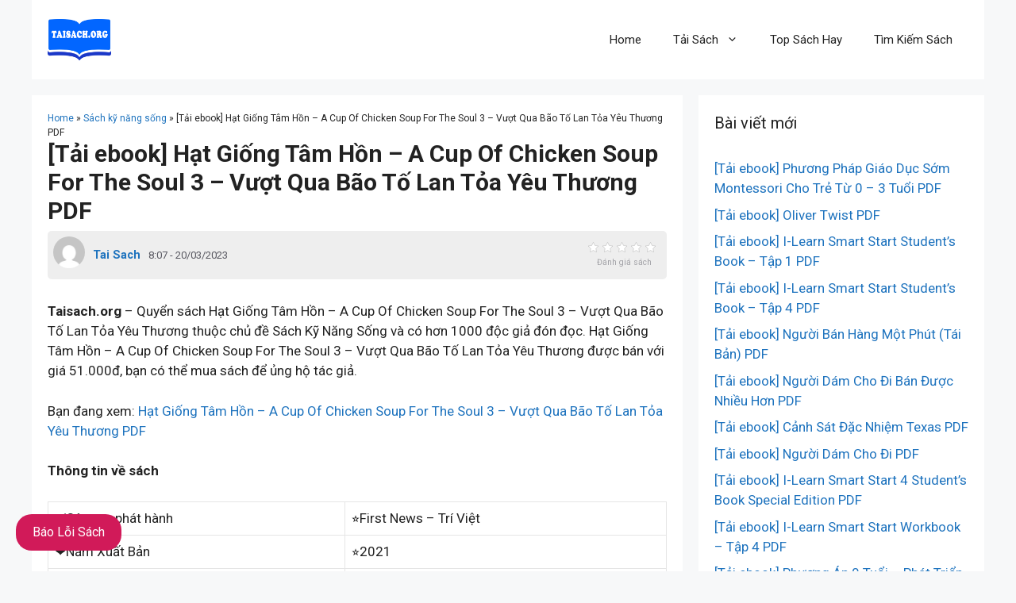

--- FILE ---
content_type: text/html; charset=UTF-8
request_url: https://taisach.org/tai-ebook-hat-giong-tam-hon-a-cup-of-chicken-soup-for-the-soul-3-vuot-qua-bao-to-lan-toa-yeu-thuong-pdf/
body_size: 31270
content:
<!DOCTYPE html>
<html lang="en-US">
<head><meta charset="UTF-8"><script>if(navigator.userAgent.match(/MSIE|Internet Explorer/i)||navigator.userAgent.match(/Trident\/7\..*?rv:11/i)){var href=document.location.href;if(!href.match(/[?&]nowprocket/)){if(href.indexOf("?")==-1){if(href.indexOf("#")==-1){document.location.href=href+"?nowprocket=1"}else{document.location.href=href.replace("#","?nowprocket=1#")}}else{if(href.indexOf("#")==-1){document.location.href=href+"&nowprocket=1"}else{document.location.href=href.replace("#","&nowprocket=1#")}}}}</script><script>class RocketLazyLoadScripts{constructor(){this.v="1.2.3",this.triggerEvents=["keydown","mousedown","mousemove","touchmove","touchstart","touchend","wheel"],this.userEventHandler=this._triggerListener.bind(this),this.touchStartHandler=this._onTouchStart.bind(this),this.touchMoveHandler=this._onTouchMove.bind(this),this.touchEndHandler=this._onTouchEnd.bind(this),this.clickHandler=this._onClick.bind(this),this.interceptedClicks=[],window.addEventListener("pageshow",t=>{this.persisted=t.persisted}),window.addEventListener("DOMContentLoaded",()=>{this._preconnect3rdParties()}),this.delayedScripts={normal:[],async:[],defer:[]},this.trash=[],this.allJQueries=[]}_addUserInteractionListener(t){if(document.hidden){t._triggerListener();return}this.triggerEvents.forEach(e=>window.addEventListener(e,t.userEventHandler,{passive:!0})),window.addEventListener("touchstart",t.touchStartHandler,{passive:!0}),window.addEventListener("mousedown",t.touchStartHandler),document.addEventListener("visibilitychange",t.userEventHandler)}_removeUserInteractionListener(){this.triggerEvents.forEach(t=>window.removeEventListener(t,this.userEventHandler,{passive:!0})),document.removeEventListener("visibilitychange",this.userEventHandler)}_onTouchStart(t){"HTML"!==t.target.tagName&&(window.addEventListener("touchend",this.touchEndHandler),window.addEventListener("mouseup",this.touchEndHandler),window.addEventListener("touchmove",this.touchMoveHandler,{passive:!0}),window.addEventListener("mousemove",this.touchMoveHandler),t.target.addEventListener("click",this.clickHandler),this._renameDOMAttribute(t.target,"onclick","rocket-onclick"),this._pendingClickStarted())}_onTouchMove(t){window.removeEventListener("touchend",this.touchEndHandler),window.removeEventListener("mouseup",this.touchEndHandler),window.removeEventListener("touchmove",this.touchMoveHandler,{passive:!0}),window.removeEventListener("mousemove",this.touchMoveHandler),t.target.removeEventListener("click",this.clickHandler),this._renameDOMAttribute(t.target,"rocket-onclick","onclick"),this._pendingClickFinished()}_onTouchEnd(t){window.removeEventListener("touchend",this.touchEndHandler),window.removeEventListener("mouseup",this.touchEndHandler),window.removeEventListener("touchmove",this.touchMoveHandler,{passive:!0}),window.removeEventListener("mousemove",this.touchMoveHandler)}_onClick(t){t.target.removeEventListener("click",this.clickHandler),this._renameDOMAttribute(t.target,"rocket-onclick","onclick"),this.interceptedClicks.push(t),t.preventDefault(),t.stopPropagation(),t.stopImmediatePropagation(),this._pendingClickFinished()}_replayClicks(){window.removeEventListener("touchstart",this.touchStartHandler,{passive:!0}),window.removeEventListener("mousedown",this.touchStartHandler),this.interceptedClicks.forEach(t=>{t.target.dispatchEvent(new MouseEvent("click",{view:t.view,bubbles:!0,cancelable:!0}))})}_waitForPendingClicks(){return new Promise(t=>{this._isClickPending?this._pendingClickFinished=t:t()})}_pendingClickStarted(){this._isClickPending=!0}_pendingClickFinished(){this._isClickPending=!1}_renameDOMAttribute(t,e,r){t.hasAttribute&&t.hasAttribute(e)&&(event.target.setAttribute(r,event.target.getAttribute(e)),event.target.removeAttribute(e))}_triggerListener(){this._removeUserInteractionListener(this),"loading"===document.readyState?document.addEventListener("DOMContentLoaded",this._loadEverythingNow.bind(this)):this._loadEverythingNow()}_preconnect3rdParties(){let t=[];document.querySelectorAll("script[type=rocketlazyloadscript]").forEach(e=>{if(e.hasAttribute("src")){let r=new URL(e.src).origin;r!==location.origin&&t.push({src:r,crossOrigin:e.crossOrigin||"module"===e.getAttribute("data-rocket-type")})}}),t=[...new Map(t.map(t=>[JSON.stringify(t),t])).values()],this._batchInjectResourceHints(t,"preconnect")}async _loadEverythingNow(){this.lastBreath=Date.now(),this._delayEventListeners(this),this._delayJQueryReady(this),this._handleDocumentWrite(),this._registerAllDelayedScripts(),this._preloadAllScripts(),await this._loadScriptsFromList(this.delayedScripts.normal),await this._loadScriptsFromList(this.delayedScripts.defer),await this._loadScriptsFromList(this.delayedScripts.async);try{await this._triggerDOMContentLoaded(),await this._triggerWindowLoad()}catch(t){console.error(t)}window.dispatchEvent(new Event("rocket-allScriptsLoaded")),this._waitForPendingClicks().then(()=>{this._replayClicks()}),this._emptyTrash()}_registerAllDelayedScripts(){document.querySelectorAll("script[type=rocketlazyloadscript]").forEach(t=>{t.hasAttribute("data-rocket-src")?t.hasAttribute("async")&&!1!==t.async?this.delayedScripts.async.push(t):t.hasAttribute("defer")&&!1!==t.defer||"module"===t.getAttribute("data-rocket-type")?this.delayedScripts.defer.push(t):this.delayedScripts.normal.push(t):this.delayedScripts.normal.push(t)})}async _transformScript(t){return new Promise((await this._littleBreath(),navigator.userAgent.indexOf("Firefox/")>0||""===navigator.vendor)?e=>{let r=document.createElement("script");[...t.attributes].forEach(t=>{let e=t.nodeName;"type"!==e&&("data-rocket-type"===e&&(e="type"),"data-rocket-src"===e&&(e="src"),r.setAttribute(e,t.nodeValue))}),t.text&&(r.text=t.text),r.hasAttribute("src")?(r.addEventListener("load",e),r.addEventListener("error",e)):(r.text=t.text,e());try{t.parentNode.replaceChild(r,t)}catch(i){e()}}:async e=>{function r(){t.setAttribute("data-rocket-status","failed"),e()}try{let i=t.getAttribute("data-rocket-type"),n=t.getAttribute("data-rocket-src");t.text,i?(t.type=i,t.removeAttribute("data-rocket-type")):t.removeAttribute("type"),t.addEventListener("load",function r(){t.setAttribute("data-rocket-status","executed"),e()}),t.addEventListener("error",r),n?(t.removeAttribute("data-rocket-src"),t.src=n):t.src="data:text/javascript;base64,"+window.btoa(unescape(encodeURIComponent(t.text)))}catch(s){r()}})}async _loadScriptsFromList(t){let e=t.shift();return e&&e.isConnected?(await this._transformScript(e),this._loadScriptsFromList(t)):Promise.resolve()}_preloadAllScripts(){this._batchInjectResourceHints([...this.delayedScripts.normal,...this.delayedScripts.defer,...this.delayedScripts.async],"preload")}_batchInjectResourceHints(t,e){var r=document.createDocumentFragment();t.forEach(t=>{let i=t.getAttribute&&t.getAttribute("data-rocket-src")||t.src;if(i){let n=document.createElement("link");n.href=i,n.rel=e,"preconnect"!==e&&(n.as="script"),t.getAttribute&&"module"===t.getAttribute("data-rocket-type")&&(n.crossOrigin=!0),t.crossOrigin&&(n.crossOrigin=t.crossOrigin),t.integrity&&(n.integrity=t.integrity),r.appendChild(n),this.trash.push(n)}}),document.head.appendChild(r)}_delayEventListeners(t){let e={};function r(t,r){!function t(r){!e[r]&&(e[r]={originalFunctions:{add:r.addEventListener,remove:r.removeEventListener},eventsToRewrite:[]},r.addEventListener=function(){arguments[0]=i(arguments[0]),e[r].originalFunctions.add.apply(r,arguments)},r.removeEventListener=function(){arguments[0]=i(arguments[0]),e[r].originalFunctions.remove.apply(r,arguments)});function i(t){return e[r].eventsToRewrite.indexOf(t)>=0?"rocket-"+t:t}}(t),e[t].eventsToRewrite.push(r)}function i(t,e){let r=t[e];Object.defineProperty(t,e,{get:()=>r||function(){},set(i){t["rocket"+e]=r=i}})}r(document,"DOMContentLoaded"),r(window,"DOMContentLoaded"),r(window,"load"),r(window,"pageshow"),r(document,"readystatechange"),i(document,"onreadystatechange"),i(window,"onload"),i(window,"onpageshow")}_delayJQueryReady(t){let e;function r(r){if(r&&r.fn&&!t.allJQueries.includes(r)){r.fn.ready=r.fn.init.prototype.ready=function(e){return t.domReadyFired?e.bind(document)(r):document.addEventListener("rocket-DOMContentLoaded",()=>e.bind(document)(r)),r([])};let i=r.fn.on;r.fn.on=r.fn.init.prototype.on=function(){if(this[0]===window){function t(t){return t.split(" ").map(t=>"load"===t||0===t.indexOf("load.")?"rocket-jquery-load":t).join(" ")}"string"==typeof arguments[0]||arguments[0]instanceof String?arguments[0]=t(arguments[0]):"object"==typeof arguments[0]&&Object.keys(arguments[0]).forEach(e=>{let r=arguments[0][e];delete arguments[0][e],arguments[0][t(e)]=r})}return i.apply(this,arguments),this},t.allJQueries.push(r)}e=r}r(window.jQuery),Object.defineProperty(window,"jQuery",{get:()=>e,set(t){r(t)}})}async _triggerDOMContentLoaded(){this.domReadyFired=!0,await this._littleBreath(),document.dispatchEvent(new Event("rocket-DOMContentLoaded")),await this._littleBreath(),window.dispatchEvent(new Event("rocket-DOMContentLoaded")),await this._littleBreath(),document.dispatchEvent(new Event("rocket-readystatechange")),await this._littleBreath(),document.rocketonreadystatechange&&document.rocketonreadystatechange()}async _triggerWindowLoad(){await this._littleBreath(),window.dispatchEvent(new Event("rocket-load")),await this._littleBreath(),window.rocketonload&&window.rocketonload(),await this._littleBreath(),this.allJQueries.forEach(t=>t(window).trigger("rocket-jquery-load")),await this._littleBreath();let t=new Event("rocket-pageshow");t.persisted=this.persisted,window.dispatchEvent(t),await this._littleBreath(),window.rocketonpageshow&&window.rocketonpageshow({persisted:this.persisted})}_handleDocumentWrite(){let t=new Map;document.write=document.writeln=function(e){let r=document.currentScript;r||console.error("WPRocket unable to document.write this: "+e);let i=document.createRange(),n=r.parentElement,s=t.get(r);void 0===s&&(s=r.nextSibling,t.set(r,s));let a=document.createDocumentFragment();i.setStart(a,0),a.appendChild(i.createContextualFragment(e)),n.insertBefore(a,s)}}async _littleBreath(){Date.now()-this.lastBreath>45&&(await this._requestAnimFrame(),this.lastBreath=Date.now())}async _requestAnimFrame(){return document.hidden?new Promise(t=>setTimeout(t)):new Promise(t=>requestAnimationFrame(t))}_emptyTrash(){this.trash.forEach(t=>t.remove())}static run(){let t=new RocketLazyLoadScripts;t._addUserInteractionListener(t)}}RocketLazyLoadScripts.run();</script>
	
	<meta name='robots' content='index, follow, max-image-preview:large, max-snippet:-1, max-video-preview:-1' />
<meta name="viewport" content="width=device-width, initial-scale=1">
	<!-- This site is optimized with the Yoast SEO plugin v26.8 - https://yoast.com/product/yoast-seo-wordpress/ -->
	<title>[Tải ebook] Hạt Giống Tâm Hồn - A Cup Of Chicken Soup For The Soul 3 - Vượt Qua Bão Tố Lan Tỏa Yêu Thương PDF - TaiSach.org</title><link rel="preload" as="style" href="https://fonts.googleapis.com/css?family=Roboto%3A100%2C100italic%2C300%2C300italic%2Cregular%2Citalic%2C500%2C500italic%2C700%2C700italic%2C900%2C900italic&#038;display=swap" /><link rel="stylesheet" href="https://fonts.googleapis.com/css?family=Roboto%3A100%2C100italic%2C300%2C300italic%2Cregular%2Citalic%2C500%2C500italic%2C700%2C700italic%2C900%2C900italic&#038;display=swap" media="print" onload="this.media='all'" /><noscript><link rel="stylesheet" href="https://fonts.googleapis.com/css?family=Roboto%3A100%2C100italic%2C300%2C300italic%2Cregular%2Citalic%2C500%2C500italic%2C700%2C700italic%2C900%2C900italic&#038;display=swap" /></noscript>
	<meta name="description" content="Taisach.org - Quyển sách Hạt Giống Tâm Hồn - A Cup Of Chicken Soup For The Soul 3 - Vượt Qua Bão Tố Lan Tỏa Yêu Thương thuộc chủ đề Sách Kỹ Năng Sống và" />
	<link rel="canonical" href="https://taisach.org/tai-ebook-hat-giong-tam-hon-a-cup-of-chicken-soup-for-the-soul-3-vuot-qua-bao-to-lan-toa-yeu-thuong-pdf/" />
	<meta property="og:locale" content="en_US" />
	<meta property="og:type" content="article" />
	<meta property="og:title" content="[Tải ebook] Hạt Giống Tâm Hồn - A Cup Of Chicken Soup For The Soul 3 - Vượt Qua Bão Tố Lan Tỏa Yêu Thương PDF - TaiSach.org" />
	<meta property="og:description" content="Taisach.org - Quyển sách Hạt Giống Tâm Hồn - A Cup Of Chicken Soup For The Soul 3 - Vượt Qua Bão Tố Lan Tỏa Yêu Thương thuộc chủ đề Sách Kỹ Năng Sống và" />
	<meta property="og:url" content="https://taisach.org/tai-ebook-hat-giong-tam-hon-a-cup-of-chicken-soup-for-the-soul-3-vuot-qua-bao-to-lan-toa-yeu-thuong-pdf/" />
	<meta property="og:site_name" content="TaiSach.org" />
	<meta property="article:published_time" content="2023-03-20T01:07:03+00:00" />
	<meta property="og:image" content="https://taisach.org/wp-content/uploads/2022/02/sach-hat-giong-tam-hon-a-cup-of-chicken-soup-for-the-soul-vuot-qua-bao-to-lan-toa-yeu-thuong-1.jpg" />
	<meta property="og:image:width" content="785" />
	<meta property="og:image:height" content="1200" />
	<meta property="og:image:type" content="image/jpeg" />
	<meta name="author" content="Tai Sach" />
	<meta name="twitter:card" content="summary_large_image" />
	<meta name="twitter:label1" content="Written by" />
	<meta name="twitter:data1" content="Tai Sach" />
	<meta name="twitter:label2" content="Est. reading time" />
	<meta name="twitter:data2" content="6 minutes" />
	<script type="application/ld+json" class="yoast-schema-graph">{"@context":"https://schema.org","@graph":[{"@type":"NewsArticle","@id":"https://taisach.org/tai-ebook-hat-giong-tam-hon-a-cup-of-chicken-soup-for-the-soul-3-vuot-qua-bao-to-lan-toa-yeu-thuong-pdf/#article","isPartOf":{"@id":"https://taisach.org/tai-ebook-hat-giong-tam-hon-a-cup-of-chicken-soup-for-the-soul-3-vuot-qua-bao-to-lan-toa-yeu-thuong-pdf/"},"author":{"name":"Tai Sach","@id":"https://taisach.org/#/schema/person/082c360e1bf7f69d5d81fc729ae7b57d"},"headline":"[Tải ebook] Hạt Giống Tâm Hồn &#8211; A Cup Of Chicken Soup For The Soul 3 &#8211; Vượt Qua Bão Tố Lan Tỏa Yêu Thương PDF","datePublished":"2023-03-20T01:07:03+00:00","mainEntityOfPage":{"@id":"https://taisach.org/tai-ebook-hat-giong-tam-hon-a-cup-of-chicken-soup-for-the-soul-3-vuot-qua-bao-to-lan-toa-yeu-thuong-pdf/"},"wordCount":1320,"commentCount":0,"publisher":{"@id":"https://taisach.org/#organization"},"image":{"@id":"https://taisach.org/tai-ebook-hat-giong-tam-hon-a-cup-of-chicken-soup-for-the-soul-3-vuot-qua-bao-to-lan-toa-yeu-thuong-pdf/#primaryimage"},"thumbnailUrl":"https://taisach.org/wp-content/uploads/2022/02/sach-hat-giong-tam-hon-a-cup-of-chicken-soup-for-the-soul-vuot-qua-bao-to-lan-toa-yeu-thuong-1.jpg","articleSection":["Sách kỹ năng sống"],"inLanguage":"en-US","potentialAction":[{"@type":"CommentAction","name":"Comment","target":["https://taisach.org/tai-ebook-hat-giong-tam-hon-a-cup-of-chicken-soup-for-the-soul-3-vuot-qua-bao-to-lan-toa-yeu-thuong-pdf/#respond"]}]},{"@type":"WebPage","@id":"https://taisach.org/tai-ebook-hat-giong-tam-hon-a-cup-of-chicken-soup-for-the-soul-3-vuot-qua-bao-to-lan-toa-yeu-thuong-pdf/","url":"https://taisach.org/tai-ebook-hat-giong-tam-hon-a-cup-of-chicken-soup-for-the-soul-3-vuot-qua-bao-to-lan-toa-yeu-thuong-pdf/","name":"[Tải ebook] Hạt Giống Tâm Hồn - A Cup Of Chicken Soup For The Soul 3 - Vượt Qua Bão Tố Lan Tỏa Yêu Thương PDF - TaiSach.org","isPartOf":{"@id":"https://taisach.org/#website"},"primaryImageOfPage":{"@id":"https://taisach.org/tai-ebook-hat-giong-tam-hon-a-cup-of-chicken-soup-for-the-soul-3-vuot-qua-bao-to-lan-toa-yeu-thuong-pdf/#primaryimage"},"image":{"@id":"https://taisach.org/tai-ebook-hat-giong-tam-hon-a-cup-of-chicken-soup-for-the-soul-3-vuot-qua-bao-to-lan-toa-yeu-thuong-pdf/#primaryimage"},"thumbnailUrl":"https://taisach.org/wp-content/uploads/2022/02/sach-hat-giong-tam-hon-a-cup-of-chicken-soup-for-the-soul-vuot-qua-bao-to-lan-toa-yeu-thuong-1.jpg","datePublished":"2023-03-20T01:07:03+00:00","description":"Taisach.org - Quyển sách Hạt Giống Tâm Hồn - A Cup Of Chicken Soup For The Soul 3 - Vượt Qua Bão Tố Lan Tỏa Yêu Thương thuộc chủ đề Sách Kỹ Năng Sống và","breadcrumb":{"@id":"https://taisach.org/tai-ebook-hat-giong-tam-hon-a-cup-of-chicken-soup-for-the-soul-3-vuot-qua-bao-to-lan-toa-yeu-thuong-pdf/#breadcrumb"},"inLanguage":"en-US","potentialAction":[{"@type":"ReadAction","target":["https://taisach.org/tai-ebook-hat-giong-tam-hon-a-cup-of-chicken-soup-for-the-soul-3-vuot-qua-bao-to-lan-toa-yeu-thuong-pdf/"]}]},{"@type":"ImageObject","inLanguage":"en-US","@id":"https://taisach.org/tai-ebook-hat-giong-tam-hon-a-cup-of-chicken-soup-for-the-soul-3-vuot-qua-bao-to-lan-toa-yeu-thuong-pdf/#primaryimage","url":"https://taisach.org/wp-content/uploads/2022/02/sach-hat-giong-tam-hon-a-cup-of-chicken-soup-for-the-soul-vuot-qua-bao-to-lan-toa-yeu-thuong-1.jpg","contentUrl":"https://taisach.org/wp-content/uploads/2022/02/sach-hat-giong-tam-hon-a-cup-of-chicken-soup-for-the-soul-vuot-qua-bao-to-lan-toa-yeu-thuong-1.jpg","width":785,"height":1200,"caption":"Hạt Giống Tâm Hồn - A Cup Of Chicken Soup For The Soul 3 - Vượt Qua Bão Tố Lan Tỏa Yêu Thương"},{"@type":"BreadcrumbList","@id":"https://taisach.org/tai-ebook-hat-giong-tam-hon-a-cup-of-chicken-soup-for-the-soul-3-vuot-qua-bao-to-lan-toa-yeu-thuong-pdf/#breadcrumb","itemListElement":[{"@type":"ListItem","position":1,"name":"Home","item":"https://taisach.org/"},{"@type":"ListItem","position":2,"name":"Sách kỹ năng sống","item":"https://taisach.org/sach-ky-nang-song/"},{"@type":"ListItem","position":3,"name":"[Tải ebook] Hạt Giống Tâm Hồn &#8211; A Cup Of Chicken Soup For The Soul 3 &#8211; Vượt Qua Bão Tố Lan Tỏa Yêu Thương PDF"}]},{"@type":"WebSite","@id":"https://taisach.org/#website","url":"https://taisach.org/","name":"TaiSach.org","description":"Tải sách miễn phí","publisher":{"@id":"https://taisach.org/#organization"},"potentialAction":[{"@type":"SearchAction","target":{"@type":"EntryPoint","urlTemplate":"https://taisach.org/?s={search_term_string}"},"query-input":{"@type":"PropertyValueSpecification","valueRequired":true,"valueName":"search_term_string"}}],"inLanguage":"en-US"},{"@type":"Organization","@id":"https://taisach.org/#organization","name":"Taisach.org","url":"https://taisach.org/","logo":{"@type":"ImageObject","inLanguage":"en-US","@id":"https://taisach.org/#/schema/logo/image/","url":"https://taisach.org/wp-content/uploads/2021/12/LOGO-600.png","contentUrl":"https://taisach.org/wp-content/uploads/2021/12/LOGO-600.png","width":600,"height":387,"caption":"Taisach.org"},"image":{"@id":"https://taisach.org/#/schema/logo/image/"}},{"@type":"Person","@id":"https://taisach.org/#/schema/person/082c360e1bf7f69d5d81fc729ae7b57d","name":"Tai Sach","image":{"@type":"ImageObject","inLanguage":"en-US","@id":"https://taisach.org/#/schema/person/image/","url":"https://secure.gravatar.com/avatar/8d720beb7fa887d37a237b46f1c0bf2ed5715219476099e7b45b29fa370506a6?s=96&d=mm&r=g","contentUrl":"https://secure.gravatar.com/avatar/8d720beb7fa887d37a237b46f1c0bf2ed5715219476099e7b45b29fa370506a6?s=96&d=mm&r=g","caption":"Tai Sach"},"url":"https://taisach.org/author/taisach-org/"}]}</script>
	<!-- / Yoast SEO plugin. -->


<link href='https://fonts.gstatic.com' crossorigin rel='preconnect' />
<link href='https://fonts.googleapis.com' crossorigin rel='preconnect' />
<style id='wp-img-auto-sizes-contain-inline-css'>
img:is([sizes=auto i],[sizes^="auto," i]){contain-intrinsic-size:3000px 1500px}
/*# sourceURL=wp-img-auto-sizes-contain-inline-css */
</style>
<style id='wp-emoji-styles-inline-css'>

	img.wp-smiley, img.emoji {
		display: inline !important;
		border: none !important;
		box-shadow: none !important;
		height: 1em !important;
		width: 1em !important;
		margin: 0 0.07em !important;
		vertical-align: -0.1em !important;
		background: none !important;
		padding: 0 !important;
	}
/*# sourceURL=wp-emoji-styles-inline-css */
</style>
<style id='wp-block-library-inline-css'>
:root{--wp-block-synced-color:#7a00df;--wp-block-synced-color--rgb:122,0,223;--wp-bound-block-color:var(--wp-block-synced-color);--wp-editor-canvas-background:#ddd;--wp-admin-theme-color:#007cba;--wp-admin-theme-color--rgb:0,124,186;--wp-admin-theme-color-darker-10:#006ba1;--wp-admin-theme-color-darker-10--rgb:0,107,160.5;--wp-admin-theme-color-darker-20:#005a87;--wp-admin-theme-color-darker-20--rgb:0,90,135;--wp-admin-border-width-focus:2px}@media (min-resolution:192dpi){:root{--wp-admin-border-width-focus:1.5px}}.wp-element-button{cursor:pointer}:root .has-very-light-gray-background-color{background-color:#eee}:root .has-very-dark-gray-background-color{background-color:#313131}:root .has-very-light-gray-color{color:#eee}:root .has-very-dark-gray-color{color:#313131}:root .has-vivid-green-cyan-to-vivid-cyan-blue-gradient-background{background:linear-gradient(135deg,#00d084,#0693e3)}:root .has-purple-crush-gradient-background{background:linear-gradient(135deg,#34e2e4,#4721fb 50%,#ab1dfe)}:root .has-hazy-dawn-gradient-background{background:linear-gradient(135deg,#faaca8,#dad0ec)}:root .has-subdued-olive-gradient-background{background:linear-gradient(135deg,#fafae1,#67a671)}:root .has-atomic-cream-gradient-background{background:linear-gradient(135deg,#fdd79a,#004a59)}:root .has-nightshade-gradient-background{background:linear-gradient(135deg,#330968,#31cdcf)}:root .has-midnight-gradient-background{background:linear-gradient(135deg,#020381,#2874fc)}:root{--wp--preset--font-size--normal:16px;--wp--preset--font-size--huge:42px}.has-regular-font-size{font-size:1em}.has-larger-font-size{font-size:2.625em}.has-normal-font-size{font-size:var(--wp--preset--font-size--normal)}.has-huge-font-size{font-size:var(--wp--preset--font-size--huge)}.has-text-align-center{text-align:center}.has-text-align-left{text-align:left}.has-text-align-right{text-align:right}.has-fit-text{white-space:nowrap!important}#end-resizable-editor-section{display:none}.aligncenter{clear:both}.items-justified-left{justify-content:flex-start}.items-justified-center{justify-content:center}.items-justified-right{justify-content:flex-end}.items-justified-space-between{justify-content:space-between}.screen-reader-text{border:0;clip-path:inset(50%);height:1px;margin:-1px;overflow:hidden;padding:0;position:absolute;width:1px;word-wrap:normal!important}.screen-reader-text:focus{background-color:#ddd;clip-path:none;color:#444;display:block;font-size:1em;height:auto;left:5px;line-height:normal;padding:15px 23px 14px;text-decoration:none;top:5px;width:auto;z-index:100000}html :where(.has-border-color){border-style:solid}html :where([style*=border-top-color]){border-top-style:solid}html :where([style*=border-right-color]){border-right-style:solid}html :where([style*=border-bottom-color]){border-bottom-style:solid}html :where([style*=border-left-color]){border-left-style:solid}html :where([style*=border-width]){border-style:solid}html :where([style*=border-top-width]){border-top-style:solid}html :where([style*=border-right-width]){border-right-style:solid}html :where([style*=border-bottom-width]){border-bottom-style:solid}html :where([style*=border-left-width]){border-left-style:solid}html :where(img[class*=wp-image-]){height:auto;max-width:100%}:where(figure){margin:0 0 1em}html :where(.is-position-sticky){--wp-admin--admin-bar--position-offset:var(--wp-admin--admin-bar--height,0px)}@media screen and (max-width:600px){html :where(.is-position-sticky){--wp-admin--admin-bar--position-offset:0px}}

/*# sourceURL=wp-block-library-inline-css */
</style><style id='global-styles-inline-css'>
:root{--wp--preset--aspect-ratio--square: 1;--wp--preset--aspect-ratio--4-3: 4/3;--wp--preset--aspect-ratio--3-4: 3/4;--wp--preset--aspect-ratio--3-2: 3/2;--wp--preset--aspect-ratio--2-3: 2/3;--wp--preset--aspect-ratio--16-9: 16/9;--wp--preset--aspect-ratio--9-16: 9/16;--wp--preset--color--black: #000000;--wp--preset--color--cyan-bluish-gray: #abb8c3;--wp--preset--color--white: #ffffff;--wp--preset--color--pale-pink: #f78da7;--wp--preset--color--vivid-red: #cf2e2e;--wp--preset--color--luminous-vivid-orange: #ff6900;--wp--preset--color--luminous-vivid-amber: #fcb900;--wp--preset--color--light-green-cyan: #7bdcb5;--wp--preset--color--vivid-green-cyan: #00d084;--wp--preset--color--pale-cyan-blue: #8ed1fc;--wp--preset--color--vivid-cyan-blue: #0693e3;--wp--preset--color--vivid-purple: #9b51e0;--wp--preset--color--contrast: var(--contrast);--wp--preset--color--contrast-2: var(--contrast-2);--wp--preset--color--contrast-3: var(--contrast-3);--wp--preset--color--base: var(--base);--wp--preset--color--base-2: var(--base-2);--wp--preset--color--base-3: var(--base-3);--wp--preset--color--accent: var(--accent);--wp--preset--gradient--vivid-cyan-blue-to-vivid-purple: linear-gradient(135deg,rgb(6,147,227) 0%,rgb(155,81,224) 100%);--wp--preset--gradient--light-green-cyan-to-vivid-green-cyan: linear-gradient(135deg,rgb(122,220,180) 0%,rgb(0,208,130) 100%);--wp--preset--gradient--luminous-vivid-amber-to-luminous-vivid-orange: linear-gradient(135deg,rgb(252,185,0) 0%,rgb(255,105,0) 100%);--wp--preset--gradient--luminous-vivid-orange-to-vivid-red: linear-gradient(135deg,rgb(255,105,0) 0%,rgb(207,46,46) 100%);--wp--preset--gradient--very-light-gray-to-cyan-bluish-gray: linear-gradient(135deg,rgb(238,238,238) 0%,rgb(169,184,195) 100%);--wp--preset--gradient--cool-to-warm-spectrum: linear-gradient(135deg,rgb(74,234,220) 0%,rgb(151,120,209) 20%,rgb(207,42,186) 40%,rgb(238,44,130) 60%,rgb(251,105,98) 80%,rgb(254,248,76) 100%);--wp--preset--gradient--blush-light-purple: linear-gradient(135deg,rgb(255,206,236) 0%,rgb(152,150,240) 100%);--wp--preset--gradient--blush-bordeaux: linear-gradient(135deg,rgb(254,205,165) 0%,rgb(254,45,45) 50%,rgb(107,0,62) 100%);--wp--preset--gradient--luminous-dusk: linear-gradient(135deg,rgb(255,203,112) 0%,rgb(199,81,192) 50%,rgb(65,88,208) 100%);--wp--preset--gradient--pale-ocean: linear-gradient(135deg,rgb(255,245,203) 0%,rgb(182,227,212) 50%,rgb(51,167,181) 100%);--wp--preset--gradient--electric-grass: linear-gradient(135deg,rgb(202,248,128) 0%,rgb(113,206,126) 100%);--wp--preset--gradient--midnight: linear-gradient(135deg,rgb(2,3,129) 0%,rgb(40,116,252) 100%);--wp--preset--font-size--small: 13px;--wp--preset--font-size--medium: 20px;--wp--preset--font-size--large: 36px;--wp--preset--font-size--x-large: 42px;--wp--preset--spacing--20: 0.44rem;--wp--preset--spacing--30: 0.67rem;--wp--preset--spacing--40: 1rem;--wp--preset--spacing--50: 1.5rem;--wp--preset--spacing--60: 2.25rem;--wp--preset--spacing--70: 3.38rem;--wp--preset--spacing--80: 5.06rem;--wp--preset--shadow--natural: 6px 6px 9px rgba(0, 0, 0, 0.2);--wp--preset--shadow--deep: 12px 12px 50px rgba(0, 0, 0, 0.4);--wp--preset--shadow--sharp: 6px 6px 0px rgba(0, 0, 0, 0.2);--wp--preset--shadow--outlined: 6px 6px 0px -3px rgb(255, 255, 255), 6px 6px rgb(0, 0, 0);--wp--preset--shadow--crisp: 6px 6px 0px rgb(0, 0, 0);}:where(.is-layout-flex){gap: 0.5em;}:where(.is-layout-grid){gap: 0.5em;}body .is-layout-flex{display: flex;}.is-layout-flex{flex-wrap: wrap;align-items: center;}.is-layout-flex > :is(*, div){margin: 0;}body .is-layout-grid{display: grid;}.is-layout-grid > :is(*, div){margin: 0;}:where(.wp-block-columns.is-layout-flex){gap: 2em;}:where(.wp-block-columns.is-layout-grid){gap: 2em;}:where(.wp-block-post-template.is-layout-flex){gap: 1.25em;}:where(.wp-block-post-template.is-layout-grid){gap: 1.25em;}.has-black-color{color: var(--wp--preset--color--black) !important;}.has-cyan-bluish-gray-color{color: var(--wp--preset--color--cyan-bluish-gray) !important;}.has-white-color{color: var(--wp--preset--color--white) !important;}.has-pale-pink-color{color: var(--wp--preset--color--pale-pink) !important;}.has-vivid-red-color{color: var(--wp--preset--color--vivid-red) !important;}.has-luminous-vivid-orange-color{color: var(--wp--preset--color--luminous-vivid-orange) !important;}.has-luminous-vivid-amber-color{color: var(--wp--preset--color--luminous-vivid-amber) !important;}.has-light-green-cyan-color{color: var(--wp--preset--color--light-green-cyan) !important;}.has-vivid-green-cyan-color{color: var(--wp--preset--color--vivid-green-cyan) !important;}.has-pale-cyan-blue-color{color: var(--wp--preset--color--pale-cyan-blue) !important;}.has-vivid-cyan-blue-color{color: var(--wp--preset--color--vivid-cyan-blue) !important;}.has-vivid-purple-color{color: var(--wp--preset--color--vivid-purple) !important;}.has-black-background-color{background-color: var(--wp--preset--color--black) !important;}.has-cyan-bluish-gray-background-color{background-color: var(--wp--preset--color--cyan-bluish-gray) !important;}.has-white-background-color{background-color: var(--wp--preset--color--white) !important;}.has-pale-pink-background-color{background-color: var(--wp--preset--color--pale-pink) !important;}.has-vivid-red-background-color{background-color: var(--wp--preset--color--vivid-red) !important;}.has-luminous-vivid-orange-background-color{background-color: var(--wp--preset--color--luminous-vivid-orange) !important;}.has-luminous-vivid-amber-background-color{background-color: var(--wp--preset--color--luminous-vivid-amber) !important;}.has-light-green-cyan-background-color{background-color: var(--wp--preset--color--light-green-cyan) !important;}.has-vivid-green-cyan-background-color{background-color: var(--wp--preset--color--vivid-green-cyan) !important;}.has-pale-cyan-blue-background-color{background-color: var(--wp--preset--color--pale-cyan-blue) !important;}.has-vivid-cyan-blue-background-color{background-color: var(--wp--preset--color--vivid-cyan-blue) !important;}.has-vivid-purple-background-color{background-color: var(--wp--preset--color--vivid-purple) !important;}.has-black-border-color{border-color: var(--wp--preset--color--black) !important;}.has-cyan-bluish-gray-border-color{border-color: var(--wp--preset--color--cyan-bluish-gray) !important;}.has-white-border-color{border-color: var(--wp--preset--color--white) !important;}.has-pale-pink-border-color{border-color: var(--wp--preset--color--pale-pink) !important;}.has-vivid-red-border-color{border-color: var(--wp--preset--color--vivid-red) !important;}.has-luminous-vivid-orange-border-color{border-color: var(--wp--preset--color--luminous-vivid-orange) !important;}.has-luminous-vivid-amber-border-color{border-color: var(--wp--preset--color--luminous-vivid-amber) !important;}.has-light-green-cyan-border-color{border-color: var(--wp--preset--color--light-green-cyan) !important;}.has-vivid-green-cyan-border-color{border-color: var(--wp--preset--color--vivid-green-cyan) !important;}.has-pale-cyan-blue-border-color{border-color: var(--wp--preset--color--pale-cyan-blue) !important;}.has-vivid-cyan-blue-border-color{border-color: var(--wp--preset--color--vivid-cyan-blue) !important;}.has-vivid-purple-border-color{border-color: var(--wp--preset--color--vivid-purple) !important;}.has-vivid-cyan-blue-to-vivid-purple-gradient-background{background: var(--wp--preset--gradient--vivid-cyan-blue-to-vivid-purple) !important;}.has-light-green-cyan-to-vivid-green-cyan-gradient-background{background: var(--wp--preset--gradient--light-green-cyan-to-vivid-green-cyan) !important;}.has-luminous-vivid-amber-to-luminous-vivid-orange-gradient-background{background: var(--wp--preset--gradient--luminous-vivid-amber-to-luminous-vivid-orange) !important;}.has-luminous-vivid-orange-to-vivid-red-gradient-background{background: var(--wp--preset--gradient--luminous-vivid-orange-to-vivid-red) !important;}.has-very-light-gray-to-cyan-bluish-gray-gradient-background{background: var(--wp--preset--gradient--very-light-gray-to-cyan-bluish-gray) !important;}.has-cool-to-warm-spectrum-gradient-background{background: var(--wp--preset--gradient--cool-to-warm-spectrum) !important;}.has-blush-light-purple-gradient-background{background: var(--wp--preset--gradient--blush-light-purple) !important;}.has-blush-bordeaux-gradient-background{background: var(--wp--preset--gradient--blush-bordeaux) !important;}.has-luminous-dusk-gradient-background{background: var(--wp--preset--gradient--luminous-dusk) !important;}.has-pale-ocean-gradient-background{background: var(--wp--preset--gradient--pale-ocean) !important;}.has-electric-grass-gradient-background{background: var(--wp--preset--gradient--electric-grass) !important;}.has-midnight-gradient-background{background: var(--wp--preset--gradient--midnight) !important;}.has-small-font-size{font-size: var(--wp--preset--font-size--small) !important;}.has-medium-font-size{font-size: var(--wp--preset--font-size--medium) !important;}.has-large-font-size{font-size: var(--wp--preset--font-size--large) !important;}.has-x-large-font-size{font-size: var(--wp--preset--font-size--x-large) !important;}
/*# sourceURL=global-styles-inline-css */
</style>

<style id='classic-theme-styles-inline-css'>
/*! This file is auto-generated */
.wp-block-button__link{color:#fff;background-color:#32373c;border-radius:9999px;box-shadow:none;text-decoration:none;padding:calc(.667em + 2px) calc(1.333em + 2px);font-size:1.125em}.wp-block-file__button{background:#32373c;color:#fff;text-decoration:none}
/*# sourceURL=/wp-includes/css/classic-themes.min.css */
</style>
<link rel='stylesheet' id='wp-components-css' href='https://taisach.org/wp-includes/css/dist/components/style.min.css?ver=6.9' media='all' />
<link rel='stylesheet' id='wp-preferences-css' href='https://taisach.org/wp-includes/css/dist/preferences/style.min.css?ver=6.9' media='all' />
<link rel='stylesheet' id='wp-block-editor-css' href='https://taisach.org/wp-includes/css/dist/block-editor/style.min.css?ver=6.9' media='all' />
<link data-minify="1" rel='stylesheet' id='popup-maker-block-library-style-css' href='https://taisach.org/wp-content/cache/min/1/wp-content/plugins/popup-maker/dist/packages/block-library-style.css?ver=1758301932' media='all' />
<link rel='stylesheet' id='kk-star-ratings-css' href='https://taisach.org/wp-content/plugins/kk-star-ratings/src/core/public/css/kk-star-ratings.min.css?ver=5.4.10.3' media='all' />
<link rel='stylesheet' id='wp-show-posts-css' href='https://taisach.org/wp-content/plugins/wp-show-posts/css/wp-show-posts-min.css?ver=1.1.6' media='all' />
<link rel='stylesheet' id='generate-comments-css' href='https://taisach.org/wp-content/themes/generatepress/assets/css/components/comments.min.css?ver=3.3.1' media='all' />
<link rel='stylesheet' id='generate-widget-areas-css' href='https://taisach.org/wp-content/themes/generatepress/assets/css/components/widget-areas.min.css?ver=3.3.1' media='all' />
<link rel='stylesheet' id='generate-style-css' href='https://taisach.org/wp-content/themes/generatepress/assets/css/main.min.css?ver=3.3.1' media='all' />
<style id='generate-style-inline-css'>
@media (max-width:768px){}
body{background-color:var(--base-2);color:var(--contrast);}a{color:var(--accent);}a:hover, a:focus, a:active{color:var(--contrast);}.wp-block-group__inner-container{max-width:1200px;margin-left:auto;margin-right:auto;}.site-header .header-image{width:80px;}.generate-back-to-top{font-size:20px;border-radius:3px;position:fixed;bottom:30px;right:30px;line-height:40px;width:40px;text-align:center;z-index:10;transition:opacity 300ms ease-in-out;opacity:0.1;transform:translateY(1000px);}.generate-back-to-top__show{opacity:1;transform:translateY(0);}:root{--contrast:#222222;--contrast-2:#575760;--contrast-3:#b2b2be;--base:#f0f0f0;--base-2:#f7f8f9;--base-3:#ffffff;--accent:#1e73be;}:root .has-contrast-color{color:var(--contrast);}:root .has-contrast-background-color{background-color:var(--contrast);}:root .has-contrast-2-color{color:var(--contrast-2);}:root .has-contrast-2-background-color{background-color:var(--contrast-2);}:root .has-contrast-3-color{color:var(--contrast-3);}:root .has-contrast-3-background-color{background-color:var(--contrast-3);}:root .has-base-color{color:var(--base);}:root .has-base-background-color{background-color:var(--base);}:root .has-base-2-color{color:var(--base-2);}:root .has-base-2-background-color{background-color:var(--base-2);}:root .has-base-3-color{color:var(--base-3);}:root .has-base-3-background-color{background-color:var(--base-3);}:root .has-accent-color{color:var(--accent);}:root .has-accent-background-color{background-color:var(--accent);}body, button, input, select, textarea{font-family:Roboto, sans-serif;}h1{font-family:Roboto, sans-serif;font-weight:bold;font-size:30px;}@media (max-width:768px){h1{font-size:28px;margin-bottom:20px;}}h2{font-family:Roboto, sans-serif;font-weight:700;font-size:24px;}h3{font-family:Roboto, sans-serif;font-size:20px;}.top-bar{background-color:#636363;color:#ffffff;}.top-bar a{color:#ffffff;}.top-bar a:hover{color:#303030;}.site-header{background-color:var(--base-3);}.main-title a,.main-title a:hover{color:var(--contrast);}.site-description{color:var(--contrast-2);}.mobile-menu-control-wrapper .menu-toggle,.mobile-menu-control-wrapper .menu-toggle:hover,.mobile-menu-control-wrapper .menu-toggle:focus,.has-inline-mobile-toggle #site-navigation.toggled{background-color:rgba(0, 0, 0, 0.02);}.main-navigation,.main-navigation ul ul{background-color:var(--base-3);}.main-navigation .main-nav ul li a, .main-navigation .menu-toggle, .main-navigation .menu-bar-items{color:var(--contrast);}.main-navigation .main-nav ul li:not([class*="current-menu-"]):hover > a, .main-navigation .main-nav ul li:not([class*="current-menu-"]):focus > a, .main-navigation .main-nav ul li.sfHover:not([class*="current-menu-"]) > a, .main-navigation .menu-bar-item:hover > a, .main-navigation .menu-bar-item.sfHover > a{color:var(--accent);}button.menu-toggle:hover,button.menu-toggle:focus{color:var(--contrast);}.main-navigation .main-nav ul li[class*="current-menu-"] > a{color:var(--accent);}.navigation-search input[type="search"],.navigation-search input[type="search"]:active, .navigation-search input[type="search"]:focus, .main-navigation .main-nav ul li.search-item.active > a, .main-navigation .menu-bar-items .search-item.active > a{color:var(--accent);}.main-navigation ul ul{background-color:var(--base);}.separate-containers .inside-article, .separate-containers .comments-area, .separate-containers .page-header, .one-container .container, .separate-containers .paging-navigation, .inside-page-header{background-color:var(--base-3);}.entry-title a{color:var(--contrast);}.entry-title a:hover{color:var(--contrast-2);}.entry-meta{color:var(--contrast-2);}.sidebar .widget{background-color:var(--base-3);}.footer-widgets{background-color:var(--base-3);}.site-info{background-color:var(--base-3);}input[type="text"],input[type="email"],input[type="url"],input[type="password"],input[type="search"],input[type="tel"],input[type="number"],textarea,select{color:var(--contrast);background-color:var(--base-2);border-color:var(--base);}input[type="text"]:focus,input[type="email"]:focus,input[type="url"]:focus,input[type="password"]:focus,input[type="search"]:focus,input[type="tel"]:focus,input[type="number"]:focus,textarea:focus,select:focus{color:var(--contrast);background-color:var(--base-2);border-color:var(--contrast-3);}button,html input[type="button"],input[type="reset"],input[type="submit"],a.button,a.wp-block-button__link:not(.has-background){color:#ffffff;background-color:#55555e;}button:hover,html input[type="button"]:hover,input[type="reset"]:hover,input[type="submit"]:hover,a.button:hover,button:focus,html input[type="button"]:focus,input[type="reset"]:focus,input[type="submit"]:focus,a.button:focus,a.wp-block-button__link:not(.has-background):active,a.wp-block-button__link:not(.has-background):focus,a.wp-block-button__link:not(.has-background):hover{color:#ffffff;background-color:#3f4047;}a.generate-back-to-top{background-color:rgba( 0,0,0,0.4 );color:#ffffff;}a.generate-back-to-top:hover,a.generate-back-to-top:focus{background-color:rgba( 0,0,0,0.6 );color:#ffffff;}:root{--gp-search-modal-bg-color:var(--base-3);--gp-search-modal-text-color:var(--contrast);--gp-search-modal-overlay-bg-color:rgba(0,0,0,0.2);}@media (max-width: 768px){.main-navigation .menu-bar-item:hover > a, .main-navigation .menu-bar-item.sfHover > a{background:none;color:var(--contrast);}}.inside-header{padding:20px;}.nav-below-header .main-navigation .inside-navigation.grid-container, .nav-above-header .main-navigation .inside-navigation.grid-container{padding:0px;}.separate-containers .inside-article, .separate-containers .comments-area, .separate-containers .page-header, .separate-containers .paging-navigation, .one-container .site-content, .inside-page-header{padding:20px;}.site-main .wp-block-group__inner-container{padding:20px;}.separate-containers .paging-navigation{padding-top:20px;padding-bottom:20px;}.entry-content .alignwide, body:not(.no-sidebar) .entry-content .alignfull{margin-left:-20px;width:calc(100% + 40px);max-width:calc(100% + 40px);}.one-container.right-sidebar .site-main,.one-container.both-right .site-main{margin-right:20px;}.one-container.left-sidebar .site-main,.one-container.both-left .site-main{margin-left:20px;}.one-container.both-sidebars .site-main{margin:0px 20px 0px 20px;}.one-container.archive .post:not(:last-child):not(.is-loop-template-item), .one-container.blog .post:not(:last-child):not(.is-loop-template-item){padding-bottom:20px;}.rtl .menu-item-has-children .dropdown-menu-toggle{padding-left:20px;}.rtl .main-navigation .main-nav ul li.menu-item-has-children > a{padding-right:20px;}.widget-area .widget{padding:20px;}@media (max-width:768px){.separate-containers .inside-article, .separate-containers .comments-area, .separate-containers .page-header, .separate-containers .paging-navigation, .one-container .site-content, .inside-page-header{padding:10px;}.site-main .wp-block-group__inner-container{padding:10px;}.inside-top-bar{padding-right:30px;padding-left:30px;}.inside-header{padding-top:30px;padding-right:30px;padding-bottom:30px;padding-left:30px;}.widget-area .widget{padding-top:30px;padding-right:30px;padding-bottom:30px;padding-left:30px;}.footer-widgets-container{padding-top:30px;padding-right:30px;padding-bottom:30px;padding-left:30px;}.inside-site-info{padding-right:30px;padding-left:30px;}.entry-content .alignwide, body:not(.no-sidebar) .entry-content .alignfull{margin-left:-10px;width:calc(100% + 20px);max-width:calc(100% + 20px);}.one-container .site-main .paging-navigation{margin-bottom:20px;}}/* End cached CSS */.is-right-sidebar{width:30%;}.is-left-sidebar{width:30%;}.site-content .content-area{width:70%;}@media (max-width: 768px){.main-navigation .menu-toggle,.sidebar-nav-mobile:not(#sticky-placeholder){display:block;}.main-navigation ul,.gen-sidebar-nav,.main-navigation:not(.slideout-navigation):not(.toggled) .main-nav > ul,.has-inline-mobile-toggle #site-navigation .inside-navigation > *:not(.navigation-search):not(.main-nav){display:none;}.nav-align-right .inside-navigation,.nav-align-center .inside-navigation{justify-content:space-between;}.has-inline-mobile-toggle .mobile-menu-control-wrapper{display:flex;flex-wrap:wrap;}.has-inline-mobile-toggle .inside-header{flex-direction:row;text-align:left;flex-wrap:wrap;}.has-inline-mobile-toggle .header-widget,.has-inline-mobile-toggle #site-navigation{flex-basis:100%;}.nav-float-left .has-inline-mobile-toggle #site-navigation{order:10;}}
.dynamic-author-image-rounded{border-radius:100%;}.dynamic-featured-image, .dynamic-author-image{vertical-align:middle;}.one-container.blog .dynamic-content-template:not(:last-child), .one-container.archive .dynamic-content-template:not(:last-child){padding-bottom:0px;}.dynamic-entry-excerpt > p:last-child{margin-bottom:0px;}
.post-image:not(:first-child), .page-content:not(:first-child), .entry-content:not(:first-child), .entry-summary:not(:first-child), footer.entry-meta{margin-top:0.5em;}.post-image-above-header .inside-article div.featured-image, .post-image-above-header .inside-article div.post-image{margin-bottom:0.5em;}
/*# sourceURL=generate-style-inline-css */
</style>

<link data-minify="1" rel='stylesheet' id='popup-maker-site-css' href='https://taisach.org/wp-content/cache/min/1/wp-content/uploads/pum/pum-site-styles.css?ver=1694355164' media='all' />
<link data-minify="1" rel='stylesheet' id='fixedtoc-style-css' href='https://taisach.org/wp-content/cache/min/1/wp-content/plugins/fixed-toc/frontend/assets/css/ftoc.min.css?ver=1694355166' media='all' />
<style id='fixedtoc-style-inline-css'>
.ftwp-in-post#ftwp-container-outer { height: auto; } #ftwp-container.ftwp-wrap #ftwp-contents { width: 250px; height: auto; } .ftwp-in-post#ftwp-container-outer #ftwp-contents { height: auto; } .ftwp-in-post#ftwp-container-outer.ftwp-float-none #ftwp-contents { width: 250px; } #ftwp-container.ftwp-wrap #ftwp-trigger { width: 29px; height: 29px; font-size: 17.4px; } #ftwp-container #ftwp-trigger.ftwp-border-medium { font-size: 16.4px; } #ftwp-container.ftwp-wrap #ftwp-header { font-size: 16px; font-family: inherit; } #ftwp-container.ftwp-wrap #ftwp-header-title { font-weight: normal; } #ftwp-container.ftwp-wrap #ftwp-list { font-size: 14px; font-family: inherit; } #ftwp-container #ftwp-list.ftwp-liststyle-decimal .ftwp-anchor::before { font-size: 14px; } #ftwp-container.ftwp-wrap #ftwp-trigger { background: rgba(243,243,243,0.95); } #ftwp-container.ftwp-wrap #ftwp-trigger { } #ftwp-container.ftwp-wrap #ftwp-contents { } #ftwp-container.ftwp-wrap #ftwp-header { background: rgba(243,243,243,0.95); } #ftwp-container.ftwp-wrap #ftwp-contents:hover #ftwp-header { background: #f3f3f3; } #ftwp-container.ftwp-wrap #ftwp-list { color: #333; background: rgba(243,243,243,0.95); } #ftwp-container.ftwp-wrap #ftwp-contents:hover #ftwp-list { background: #f3f3f3; } #ftwp-container.ftwp-wrap #ftwp-list .ftwp-anchor:hover { color: #00A368; } #ftwp-container.ftwp-wrap #ftwp-list .ftwp-anchor:focus, #ftwp-container.ftwp-wrap #ftwp-list .ftwp-active, #ftwp-container.ftwp-wrap #ftwp-list .ftwp-active:hover { color: #fff; } #ftwp-container.ftwp-wrap #ftwp-list .ftwp-text::before { background: rgba(221,51,51,0.95); } .ftwp-heading-target::before { background: rgba(221,51,51,0.95); }
#ftwp-container #ftwp-contents.ftwp-border-thin, #ftwp-container #ftwp-trigger.ftwp-border-thin { border-color: #fff; } .ftwp-in-post#ftwp-container-outer.ftwp-float-none #ftwp-contents { width: 100%; }
/*# sourceURL=fixedtoc-style-inline-css */
</style>
<link rel='stylesheet' id='generate-blog-columns-css' href='https://taisach.org/wp-content/plugins/gp-premium/blog/functions/css/columns.min.css?ver=2.3.2' media='all' />
<link rel='stylesheet' id='generate-navigation-branding-css' href='https://taisach.org/wp-content/plugins/gp-premium/menu-plus/functions/css/navigation-branding-flex.min.css?ver=2.3.2' media='all' />
<style id='generate-navigation-branding-inline-css'>
@media (max-width: 768px){.site-header, #site-navigation, #sticky-navigation{display:none !important;opacity:0.0;}#mobile-header{display:block !important;width:100% !important;}#mobile-header .main-nav > ul{display:none;}#mobile-header.toggled .main-nav > ul, #mobile-header .menu-toggle, #mobile-header .mobile-bar-items{display:block;}#mobile-header .main-nav{-ms-flex:0 0 100%;flex:0 0 100%;-webkit-box-ordinal-group:5;-ms-flex-order:4;order:4;}}.main-navigation.has-branding .inside-navigation.grid-container, .main-navigation.has-branding.grid-container .inside-navigation:not(.grid-container){padding:0px 20px 0px 20px;}.main-navigation.has-branding:not(.grid-container) .inside-navigation:not(.grid-container) .navigation-branding{margin-left:10px;}.navigation-branding img, .site-logo.mobile-header-logo img{height:60px;width:auto;}.navigation-branding .main-title{line-height:60px;}@media (max-width: 768px){.main-navigation.has-branding.nav-align-center .menu-bar-items, .main-navigation.has-sticky-branding.navigation-stick.nav-align-center .menu-bar-items{margin-left:auto;}.navigation-branding{margin-right:auto;margin-left:10px;}.navigation-branding .main-title, .mobile-header-navigation .site-logo{margin-left:10px;}.main-navigation.has-branding .inside-navigation.grid-container{padding:0px;}}
/*# sourceURL=generate-navigation-branding-inline-css */
</style>
<script type="rocketlazyloadscript" data-rocket-src="https://taisach.org/wp-includes/js/jquery/jquery.min.js?ver=3.7.1" id="jquery-core-js"></script>
<script type="rocketlazyloadscript" data-rocket-src="https://taisach.org/wp-includes/js/jquery/jquery-migrate.min.js?ver=3.4.1" id="jquery-migrate-js"></script>
<!-- Global site tag (gtag.js) - Google Analytics -->
<script type="rocketlazyloadscript" async data-rocket-src="https://www.googletagmanager.com/gtag/js?id=UA-214528598-1"></script>
<script type="rocketlazyloadscript">
  window.dataLayer = window.dataLayer || [];
  function gtag(){dataLayer.push(arguments);}
  gtag('js', new Date());

  gtag('config', 'UA-214528598-1');
</script>

<!-- Clarity tracking code for https://taisach.org/ -->
<script type="rocketlazyloadscript" data-rocket-type="text/javascript">
    (function(c,l,a,r,i,t,y){
        c[a]=c[a]||function(){(c[a].q=c[a].q||[]).push(arguments)};
        t=l.createElement(r);t.async=1;t.src="https://www.clarity.ms/tag/"+i;
        y=l.getElementsByTagName(r)[0];y.parentNode.insertBefore(t,y);
    })(window, document, "clarity", "script", "bnlnf10aaz");
</script>
<link rel="icon" href="https://taisach.org/wp-content/uploads/2021/12/Favicon-300-150x150.png" sizes="32x32" />
<link rel="icon" href="https://taisach.org/wp-content/uploads/2021/12/Favicon-300.png" sizes="192x192" />
<link rel="apple-touch-icon" href="https://taisach.org/wp-content/uploads/2021/12/Favicon-300.png" />
<meta name="msapplication-TileImage" content="https://taisach.org/wp-content/uploads/2021/12/Favicon-300.png" />
		<style id="wp-custom-css">
			.comment-form #author, .comment-form #email, .comment-form #url {
	display: block;
	width: 49%;
    	float: left;
}
.comment-form #email {
    	margin-left: 1%;
}
.comment-form #author {
    	margin-right: 1%;
}

.comment-form-comment textarea {
	height: 150px;
    	font-size: 15px;
}

.inside-site-info {
	display:block;
	padding: 20px 0px;
}
.site-info {
	text-align: left;
}
.copyright-bar {
    font-style: italic;
		font-size: 12px;
}


.col-sm-12-mod {
    display: flex;
    padding: 0.3em;
    align-items: center;
    justify-content: space-between;
    align-content: center;
    flex-wrap: nowrap;
    background-color: #eee;
    border-radius: 5px;
}

.modified-time-1 {
    margin-top: 0px;
    font-size: 14px;
}

.main-site-home {
	padding: 10px;
  background-color: #1E73BE;
  color: #fff;
  text-align: center;
}

/* countdown */
.countdown
{
font-size:18px;
background-color:#f44336;
color:white;
border-radius: 8px;
box-shadow: 0 12px 16px 0 rgb(0 0 0 / 24%), 0 17px 50px 0 rgb(0 0 0 / 19%);
}

}
#count
{
   margin-left:20px;
   font-size:30px;
   color:black;
}

/* Cover featured image */
.resize-featured-image .post-image img {
	object-fit: contain;
	}
.inside-article .post-image {
	margin-right: 0px;
}

/* image post */
img.newshop {
    height: 600px;
}

/* Next-previous */
.previous-post {
    display: flex;
    justify-content: space-between;
    align-items: center;
    padding: 1em 0;
}

/* breadcrumb*/
.breadcrumb {
	font-size: 12px;
  margin-bottom: 0px;	
}

.kksr-legend {
	font-size: 13px;
  width: max-content;
}
/* author */
.author-meta {
	display: flex;
	align-items: center;
	justify-content: space-between;
}
    .entry-meta,
    .entry-meta .meta-data {
			display: -webkit-box;
			display: -ms-flexbox;
			display: flex;
			align-items: baseline;
			flex-direction: row;
			justify-content: space-between;
			align-items: center;
    }
    .entry-meta .meta-data {
        -webkit-box-orient: vertical;
        -webkit-box-direction: normal;
        -ms-flex-direction: column;
        flex-direction: initial;
        margin-left: 1em;
    }
    .gravatar img {
        width: 40px;
        border-radius: 50%;
    }
    .byline {
        font-weight: 700;
				padding-left: 10px;
				padding-right: 10px;
    }
    .entry-header .entry-meta {
        padding: 0.5em;
        border-radius: 5px;
        background-color: #eee;
    }
.update-time {
	font-size: 13px;
}
.modified-time {
    margin-top: 0.5em;
		font-size: 13px;
}

.container-author {
	display: flex;
	align-items: center;
   justify-content: space-between;
}

.rating {
	display: flex;
	align-items: flex-end;
	justify-content: space-between;
}
.kk-star-ratings {
	flex-direction: column;
}
.kk-star-ratings .kksr-legend {
	margin-top: 5px;
}
.avata-author {
		display: flex;
		align-items: center;
	}

/* End author */

.related-post {
    padding: 10px;
    background-color: #fff;
}

/*Giao diện Mobile */
@media (max-width: 768px) {

/* author */	
.author-meta {
	display: flex;
	align-items: center;
	justify-content: space-between;
	flex-direction: column;
	align-items: flex-start
}	
/* end author */	

/* Next-previous */
	.previous-post {
		flex-direction: column;
		align-items: flex-start;
	}	
	.prev {
    margin-bottom: 1em;
}
	.next {
    margin-bottom: 1em;
}
	
/*Bài viết liên quan*/
.wp-show-posts-image.wpsp-image-left, .wp-show-posts-image.wpsp-image-right {
	float:left;
	
	}
/* comment */
#comments input#submit {width: 100%;}	
	
}		</style>
		<link data-minify="1" rel='stylesheet' id='social-share-css-css' href='https://taisach.org/wp-content/cache/min/1/wp-content/plugins/gp-social-share-svg/inc/css/gp-social-share.css?ver=1694355166' media='all' />
<style id='social-share-css-inline-css'>

        #gp-social-share a.fb-share svg {
            fill: #1e73be;
        }
        #gp-social-share a.fb-share:hover svg {
            fill: #1e73be;
        }
        #gp-social-share a.tw-share svg {
            fill: #00acee;
        }
        #gp-social-share a.tw-share:hover svg {
            fill: #00acee;
        }
        #gp-social-share a.li-share svg {
            fill: #0077b5;
        }
        #gp-social-share a.li-share:hover svg {
            fill: #0077b5;
        }
        #gp-social-share a.pt-share svg {
            fill: #c92228;
        }
        #gp-social-share a.pt-share:hover svg {
            fill: #c92228;
        }
        #gp-social-share a.em-share svg {
            fill: #f1f1d4;
        }
        #gp-social-share a.em-share:hover svg {
            fill: #f1f1d4;
        }
        #gp-social-share a.wa-share svg {
            fill: #999999;
        }
        #gp-social-share a.wa-share:hover svg {
            fill: #075e54;
        }
    
/*# sourceURL=social-share-css-inline-css */
</style>
<link rel='stylesheet' id='wpforms-classic-full-css' href='https://taisach.org/wp-content/plugins/wpforms-lite/assets/css/frontend/classic/wpforms-full.min.css?ver=1.9.8.7' media='all' />
</head>

<body class="wp-singular post-template-default single single-post postid-81663 single-format-standard wp-custom-logo wp-embed-responsive wp-theme-generatepress post-image-above-header post-image-aligned-center sticky-menu-fade mobile-header mobile-header-logo right-sidebar nav-float-right separate-containers header-aligned-left dropdown-hover has-ftoc" itemtype="https://schema.org/Blog" itemscope>
	<a class="screen-reader-text skip-link" href="#content" title="Skip to content">Skip to content</a>		<header class="site-header grid-container has-inline-mobile-toggle" id="masthead" aria-label="Site"  itemtype="https://schema.org/WPHeader" itemscope>
			<div class="inside-header">
				<div class="site-logo">
					<a href="https://taisach.org/" rel="home">
						<img  class="header-image is-logo-image" alt="TaiSach.org" src="https://taisach.org/wp-content/uploads/2021/12/LOGO-600.png" width="600" height="387" />
					</a>
				</div>	<nav class="main-navigation mobile-menu-control-wrapper" id="mobile-menu-control-wrapper" aria-label="Mobile Toggle">
		<div class="menu-bar-items"></div>		<button data-nav="site-navigation" class="menu-toggle" aria-controls="primary-menu" aria-expanded="false">
			<span class="gp-icon icon-menu-bars"><svg viewBox="0 0 512 512" aria-hidden="true" xmlns="http://www.w3.org/2000/svg" width="1em" height="1em"><path d="M0 96c0-13.255 10.745-24 24-24h464c13.255 0 24 10.745 24 24s-10.745 24-24 24H24c-13.255 0-24-10.745-24-24zm0 160c0-13.255 10.745-24 24-24h464c13.255 0 24 10.745 24 24s-10.745 24-24 24H24c-13.255 0-24-10.745-24-24zm0 160c0-13.255 10.745-24 24-24h464c13.255 0 24 10.745 24 24s-10.745 24-24 24H24c-13.255 0-24-10.745-24-24z" /></svg><svg viewBox="0 0 512 512" aria-hidden="true" xmlns="http://www.w3.org/2000/svg" width="1em" height="1em"><path d="M71.029 71.029c9.373-9.372 24.569-9.372 33.942 0L256 222.059l151.029-151.03c9.373-9.372 24.569-9.372 33.942 0 9.372 9.373 9.372 24.569 0 33.942L289.941 256l151.03 151.029c9.372 9.373 9.372 24.569 0 33.942-9.373 9.372-24.569 9.372-33.942 0L256 289.941l-151.029 151.03c-9.373 9.372-24.569 9.372-33.942 0-9.372-9.373-9.372-24.569 0-33.942L222.059 256 71.029 104.971c-9.372-9.373-9.372-24.569 0-33.942z" /></svg></span><span class="mobile-menu">Menu</span>		</button>
	</nav>
			<nav class="main-navigation has-menu-bar-items sub-menu-right" id="site-navigation" aria-label="Primary"  itemtype="https://schema.org/SiteNavigationElement" itemscope>
			<div class="inside-navigation grid-container">
								<button class="menu-toggle" aria-controls="primary-menu" aria-expanded="false">
					<span class="gp-icon icon-menu-bars"><svg viewBox="0 0 512 512" aria-hidden="true" xmlns="http://www.w3.org/2000/svg" width="1em" height="1em"><path d="M0 96c0-13.255 10.745-24 24-24h464c13.255 0 24 10.745 24 24s-10.745 24-24 24H24c-13.255 0-24-10.745-24-24zm0 160c0-13.255 10.745-24 24-24h464c13.255 0 24 10.745 24 24s-10.745 24-24 24H24c-13.255 0-24-10.745-24-24zm0 160c0-13.255 10.745-24 24-24h464c13.255 0 24 10.745 24 24s-10.745 24-24 24H24c-13.255 0-24-10.745-24-24z" /></svg><svg viewBox="0 0 512 512" aria-hidden="true" xmlns="http://www.w3.org/2000/svg" width="1em" height="1em"><path d="M71.029 71.029c9.373-9.372 24.569-9.372 33.942 0L256 222.059l151.029-151.03c9.373-9.372 24.569-9.372 33.942 0 9.372 9.373 9.372 24.569 0 33.942L289.941 256l151.03 151.029c9.372 9.373 9.372 24.569 0 33.942-9.373 9.372-24.569 9.372-33.942 0L256 289.941l-151.029 151.03c-9.373 9.372-24.569 9.372-33.942 0-9.372-9.373-9.372-24.569 0-33.942L222.059 256 71.029 104.971c-9.372-9.373-9.372-24.569 0-33.942z" /></svg></span><span class="mobile-menu">Menu</span>				</button>
				<div id="primary-menu" class="main-nav"><ul id="menu-menu_chinh" class=" menu sf-menu"><li id="menu-item-384" class="menu-item menu-item-type-custom menu-item-object-custom menu-item-home menu-item-384"><a href="https://taisach.org/">Home</a></li>
<li id="menu-item-380" class="menu-item menu-item-type-custom menu-item-object-custom menu-item-has-children menu-item-380"><a href="#">Tải Sách<span role="presentation" class="dropdown-menu-toggle"><span class="gp-icon icon-arrow"><svg viewBox="0 0 330 512" aria-hidden="true" xmlns="http://www.w3.org/2000/svg" width="1em" height="1em"><path d="M305.913 197.085c0 2.266-1.133 4.815-2.833 6.514L171.087 335.593c-1.7 1.7-4.249 2.832-6.515 2.832s-4.815-1.133-6.515-2.832L26.064 203.599c-1.7-1.7-2.832-4.248-2.832-6.514s1.132-4.816 2.832-6.515l14.162-14.163c1.7-1.699 3.966-2.832 6.515-2.832 2.266 0 4.815 1.133 6.515 2.832l111.316 111.317 111.316-111.317c1.7-1.699 4.249-2.832 6.515-2.832s4.815 1.133 6.515 2.832l14.162 14.163c1.7 1.7 2.833 4.249 2.833 6.515z" /></svg></span></span></a>
<ul class="sub-menu">
	<li id="menu-item-35836" class="menu-item menu-item-type-taxonomy menu-item-object-category current-post-ancestor current-menu-parent current-post-parent menu-item-35836"><a href="https://taisach.org/sach-ky-nang-song/">Sách kỹ năng sống</a></li>
	<li id="menu-item-35852" class="menu-item menu-item-type-taxonomy menu-item-object-category menu-item-35852"><a href="https://taisach.org/sach-song-khoe/">Sách sống khỏe</a></li>
	<li id="menu-item-35857" class="menu-item menu-item-type-taxonomy menu-item-object-category menu-item-35857"><a href="https://taisach.org/sach-van-hoc/">Sách văn học</a></li>
	<li id="menu-item-35835" class="menu-item menu-item-type-taxonomy menu-item-object-category menu-item-35835"><a href="https://taisach.org/sach-kinh-te/">Sách kinh tế</a></li>
	<li id="menu-item-35845" class="menu-item menu-item-type-taxonomy menu-item-object-category menu-item-has-children menu-item-35845"><a href="https://taisach.org/sach-ngoai-ngu/">Sách ngoại ngữ<span role="presentation" class="dropdown-menu-toggle"><span class="gp-icon icon-arrow-right"><svg viewBox="0 0 192 512" aria-hidden="true" xmlns="http://www.w3.org/2000/svg" width="1em" height="1em" fill-rule="evenodd" clip-rule="evenodd" stroke-linejoin="round" stroke-miterlimit="1.414"><path d="M178.425 256.001c0 2.266-1.133 4.815-2.832 6.515L43.599 394.509c-1.7 1.7-4.248 2.833-6.514 2.833s-4.816-1.133-6.515-2.833l-14.163-14.162c-1.699-1.7-2.832-3.966-2.832-6.515 0-2.266 1.133-4.815 2.832-6.515l111.317-111.316L16.407 144.685c-1.699-1.7-2.832-4.249-2.832-6.515s1.133-4.815 2.832-6.515l14.163-14.162c1.7-1.7 4.249-2.833 6.515-2.833s4.815 1.133 6.514 2.833l131.994 131.993c1.7 1.7 2.832 4.249 2.832 6.515z" fill-rule="nonzero" /></svg></span></span></a>
	<ul class="sub-menu">
		<li id="menu-item-35846" class="menu-item menu-item-type-taxonomy menu-item-object-category menu-item-35846"><a href="https://taisach.org/sach-ngoai-ngu/sach-tieng-anh/">Sách tiếng Anh</a></li>
		<li id="menu-item-35847" class="menu-item menu-item-type-taxonomy menu-item-object-category menu-item-35847"><a href="https://taisach.org/sach-ngoai-ngu/sach-tieng-han/">Sách tiếng Hàn</a></li>
		<li id="menu-item-35848" class="menu-item menu-item-type-taxonomy menu-item-object-category menu-item-35848"><a href="https://taisach.org/sach-ngoai-ngu/sach-tieng-hoa/">Sách tiếng Hoa</a></li>
		<li id="menu-item-35849" class="menu-item menu-item-type-taxonomy menu-item-object-category menu-item-35849"><a href="https://taisach.org/sach-ngoai-ngu/sach-tieng-nhat/">Sách tiếng Nhật</a></li>
	</ul>
</li>
	<li id="menu-item-35822" class="menu-item menu-item-type-taxonomy menu-item-object-category menu-item-has-children menu-item-35822"><a href="https://taisach.org/sach-giao-khoa/">Sách giáo khoa<span role="presentation" class="dropdown-menu-toggle"><span class="gp-icon icon-arrow-right"><svg viewBox="0 0 192 512" aria-hidden="true" xmlns="http://www.w3.org/2000/svg" width="1em" height="1em" fill-rule="evenodd" clip-rule="evenodd" stroke-linejoin="round" stroke-miterlimit="1.414"><path d="M178.425 256.001c0 2.266-1.133 4.815-2.832 6.515L43.599 394.509c-1.7 1.7-4.248 2.833-6.514 2.833s-4.816-1.133-6.515-2.833l-14.163-14.162c-1.699-1.7-2.832-3.966-2.832-6.515 0-2.266 1.133-4.815 2.832-6.515l111.317-111.316L16.407 144.685c-1.699-1.7-2.832-4.249-2.832-6.515s1.133-4.815 2.832-6.515l14.163-14.162c1.7-1.7 4.249-2.833 6.515-2.833s4.815 1.133 6.514 2.833l131.994 131.993c1.7 1.7 2.832 4.249 2.832 6.515z" fill-rule="nonzero" /></svg></span></span></a>
	<ul class="sub-menu">
		<li id="menu-item-35823" class="menu-item menu-item-type-taxonomy menu-item-object-category menu-item-35823"><a href="https://taisach.org/sach-giao-khoa/sach-lop-1/">Sách lớp 1</a></li>
		<li id="menu-item-35827" class="menu-item menu-item-type-taxonomy menu-item-object-category menu-item-35827"><a href="https://taisach.org/sach-giao-khoa/sach-lop-2/">Sách lớp 2</a></li>
		<li id="menu-item-35828" class="menu-item menu-item-type-taxonomy menu-item-object-category menu-item-35828"><a href="https://taisach.org/sach-giao-khoa/sach-lop-3/">Sách lớp 3</a></li>
		<li id="menu-item-35829" class="menu-item menu-item-type-taxonomy menu-item-object-category menu-item-35829"><a href="https://taisach.org/sach-giao-khoa/sach-lop-4/">Sách lớp 4</a></li>
		<li id="menu-item-35830" class="menu-item menu-item-type-taxonomy menu-item-object-category menu-item-35830"><a href="https://taisach.org/sach-giao-khoa/sach-lop-5/">Sách lớp 5</a></li>
		<li id="menu-item-35831" class="menu-item menu-item-type-taxonomy menu-item-object-category menu-item-35831"><a href="https://taisach.org/sach-giao-khoa/sach-lop-6/">Sách lớp 6</a></li>
		<li id="menu-item-35832" class="menu-item menu-item-type-taxonomy menu-item-object-category menu-item-35832"><a href="https://taisach.org/sach-giao-khoa/sach-lop-7/">Sách lớp 7</a></li>
		<li id="menu-item-35833" class="menu-item menu-item-type-taxonomy menu-item-object-category menu-item-35833"><a href="https://taisach.org/sach-giao-khoa/sach-lop-8/">Sách lớp 8</a></li>
		<li id="menu-item-35834" class="menu-item menu-item-type-taxonomy menu-item-object-category menu-item-35834"><a href="https://taisach.org/sach-giao-khoa/sach-lop-9/">Sách lớp 9</a></li>
		<li id="menu-item-35824" class="menu-item menu-item-type-taxonomy menu-item-object-category menu-item-35824"><a href="https://taisach.org/sach-giao-khoa/sach-lop-10/">Sách lớp 10</a></li>
		<li id="menu-item-35825" class="menu-item menu-item-type-taxonomy menu-item-object-category menu-item-35825"><a href="https://taisach.org/sach-giao-khoa/sach-lop-11/">Sách lớp 11</a></li>
		<li id="menu-item-35826" class="menu-item menu-item-type-taxonomy menu-item-object-category menu-item-35826"><a href="https://taisach.org/sach-giao-khoa/sach-lop-12/">Sách lớp 12</a></li>
		<li id="menu-item-35853" class="menu-item menu-item-type-taxonomy menu-item-object-category menu-item-35853"><a href="https://taisach.org/sach-tham-khao/">Sách tham khảo</a></li>
	</ul>
</li>
	<li id="menu-item-35837" class="menu-item menu-item-type-taxonomy menu-item-object-category menu-item-35837"><a href="https://taisach.org/sach-ky-thuat/">Sách kỹ thuật</a></li>
	<li id="menu-item-35838" class="menu-item menu-item-type-taxonomy menu-item-object-category menu-item-35838"><a href="https://taisach.org/sach-lap-trinh/">Sách lập trình</a></li>
	<li id="menu-item-35839" class="menu-item menu-item-type-taxonomy menu-item-object-category menu-item-has-children menu-item-35839"><a href="https://taisach.org/sach-lich-su/">Sách lịch sử<span role="presentation" class="dropdown-menu-toggle"><span class="gp-icon icon-arrow-right"><svg viewBox="0 0 192 512" aria-hidden="true" xmlns="http://www.w3.org/2000/svg" width="1em" height="1em" fill-rule="evenodd" clip-rule="evenodd" stroke-linejoin="round" stroke-miterlimit="1.414"><path d="M178.425 256.001c0 2.266-1.133 4.815-2.832 6.515L43.599 394.509c-1.7 1.7-4.248 2.833-6.514 2.833s-4.816-1.133-6.515-2.833l-14.163-14.162c-1.699-1.7-2.832-3.966-2.832-6.515 0-2.266 1.133-4.815 2.832-6.515l111.317-111.316L16.407 144.685c-1.699-1.7-2.832-4.249-2.832-6.515s1.133-4.815 2.832-6.515l14.163-14.162c1.7-1.7 4.249-2.833 6.515-2.833s4.815 1.133 6.514 2.833l131.994 131.993c1.7 1.7 2.832 4.249 2.832 6.515z" fill-rule="nonzero" /></svg></span></span></a>
	<ul class="sub-menu">
		<li id="menu-item-35840" class="menu-item menu-item-type-taxonomy menu-item-object-category menu-item-35840"><a href="https://taisach.org/sach-lich-su/lich-su-quoc-te/">Lịch sử quốc tế</a></li>
		<li id="menu-item-35841" class="menu-item menu-item-type-taxonomy menu-item-object-category menu-item-35841"><a href="https://taisach.org/sach-lich-su/lich-su-viet-nam/">Lịch sử Việt Nam</a></li>
		<li id="menu-item-35842" class="menu-item menu-item-type-taxonomy menu-item-object-category menu-item-35842"><a href="https://taisach.org/sach-lich-su/sach-dia-ly/">Sách Địa lý</a></li>
	</ul>
</li>
	<li id="menu-item-35843" class="menu-item menu-item-type-taxonomy menu-item-object-category menu-item-35843"><a href="https://taisach.org/sach-luat/">Sách luật</a></li>
	<li id="menu-item-35844" class="menu-item menu-item-type-taxonomy menu-item-object-category menu-item-35844"><a href="https://taisach.org/sach-nau-an/">Sách nấu ăn</a></li>
	<li id="menu-item-35850" class="menu-item menu-item-type-taxonomy menu-item-object-category menu-item-35850"><a href="https://taisach.org/sach-nuoi-day-con/">Sách nuôi dạy con</a></li>
	<li id="menu-item-35851" class="menu-item menu-item-type-taxonomy menu-item-object-category menu-item-35851"><a href="https://taisach.org/sach-nuoi-trong/">Sách nuôi trồng</a></li>
	<li id="menu-item-35854" class="menu-item menu-item-type-taxonomy menu-item-object-category menu-item-35854"><a href="https://taisach.org/sach-thieu-nhi/">Sách thiếu nhi</a></li>
	<li id="menu-item-35855" class="menu-item menu-item-type-taxonomy menu-item-object-category menu-item-has-children menu-item-35855"><a href="https://taisach.org/sach-ton-giao/">Sách tôn giáo<span role="presentation" class="dropdown-menu-toggle"><span class="gp-icon icon-arrow-right"><svg viewBox="0 0 192 512" aria-hidden="true" xmlns="http://www.w3.org/2000/svg" width="1em" height="1em" fill-rule="evenodd" clip-rule="evenodd" stroke-linejoin="round" stroke-miterlimit="1.414"><path d="M178.425 256.001c0 2.266-1.133 4.815-2.832 6.515L43.599 394.509c-1.7 1.7-4.248 2.833-6.514 2.833s-4.816-1.133-6.515-2.833l-14.163-14.162c-1.699-1.7-2.832-3.966-2.832-6.515 0-2.266 1.133-4.815 2.832-6.515l111.317-111.316L16.407 144.685c-1.699-1.7-2.832-4.249-2.832-6.515s1.133-4.815 2.832-6.515l14.163-14.162c1.7-1.7 4.249-2.833 6.515-2.833s4.815 1.133 6.514 2.833l131.994 131.993c1.7 1.7 2.832 4.249 2.832 6.515z" fill-rule="nonzero" /></svg></span></span></a>
	<ul class="sub-menu">
		<li id="menu-item-35856" class="menu-item menu-item-type-taxonomy menu-item-object-category menu-item-35856"><a href="https://taisach.org/sach-ton-giao/sach-phat-giao/">Sách phật giáo</a></li>
	</ul>
</li>
	<li id="menu-item-35858" class="menu-item menu-item-type-taxonomy menu-item-object-category menu-item-35858"><a href="https://taisach.org/sach-y/">Sách Y</a></li>
</ul>
</li>
<li id="menu-item-385" class="menu-item menu-item-type-custom menu-item-object-custom menu-item-385"><a href="#">Top Sách Hay</a></li>
<li id="menu-item-95733" class="menu-item menu-item-type-post_type menu-item-object-page menu-item-95733"><a href="https://taisach.org/tim-kiem-sach/">Tìm Kiếm Sách</a></li>
</ul></div><div class="menu-bar-items"></div>			</div>
		</nav>
					</div>
		</header>
				<nav id="mobile-header" itemtype="https://schema.org/SiteNavigationElement" itemscope class="main-navigation mobile-header-navigation has-branding has-menu-bar-items">
			<div class="inside-navigation grid-container grid-parent">
				<div class="site-logo mobile-header-logo">
						<a href="https://taisach.org/" title="TaiSach.org" rel="home">
							<img src="https://taisach.org/wp-content/uploads/2021/12/LOGO-600.png" alt="TaiSach.org" class="is-logo-image" width="600" height="387" />
						</a>
					</div>					<button class="menu-toggle" aria-controls="mobile-menu" aria-expanded="false">
						<span class="gp-icon icon-menu-bars"><svg viewBox="0 0 512 512" aria-hidden="true" xmlns="http://www.w3.org/2000/svg" width="1em" height="1em"><path d="M0 96c0-13.255 10.745-24 24-24h464c13.255 0 24 10.745 24 24s-10.745 24-24 24H24c-13.255 0-24-10.745-24-24zm0 160c0-13.255 10.745-24 24-24h464c13.255 0 24 10.745 24 24s-10.745 24-24 24H24c-13.255 0-24-10.745-24-24zm0 160c0-13.255 10.745-24 24-24h464c13.255 0 24 10.745 24 24s-10.745 24-24 24H24c-13.255 0-24-10.745-24-24z" /></svg><svg viewBox="0 0 512 512" aria-hidden="true" xmlns="http://www.w3.org/2000/svg" width="1em" height="1em"><path d="M71.029 71.029c9.373-9.372 24.569-9.372 33.942 0L256 222.059l151.029-151.03c9.373-9.372 24.569-9.372 33.942 0 9.372 9.373 9.372 24.569 0 33.942L289.941 256l151.03 151.029c9.372 9.373 9.372 24.569 0 33.942-9.373 9.372-24.569 9.372-33.942 0L256 289.941l-151.029 151.03c-9.373 9.372-24.569 9.372-33.942 0-9.372-9.373-9.372-24.569 0-33.942L222.059 256 71.029 104.971c-9.372-9.373-9.372-24.569 0-33.942z" /></svg></span><span class="mobile-menu">Menu</span>					</button>
					<div id="mobile-menu" class="main-nav"><ul id="menu-menu_chinh-1" class=" menu sf-menu"><li class="menu-item menu-item-type-custom menu-item-object-custom menu-item-home menu-item-384"><a href="https://taisach.org/">Home</a></li>
<li class="menu-item menu-item-type-custom menu-item-object-custom menu-item-has-children menu-item-380"><a href="#">Tải Sách<span role="presentation" class="dropdown-menu-toggle"><span class="gp-icon icon-arrow"><svg viewBox="0 0 330 512" aria-hidden="true" xmlns="http://www.w3.org/2000/svg" width="1em" height="1em"><path d="M305.913 197.085c0 2.266-1.133 4.815-2.833 6.514L171.087 335.593c-1.7 1.7-4.249 2.832-6.515 2.832s-4.815-1.133-6.515-2.832L26.064 203.599c-1.7-1.7-2.832-4.248-2.832-6.514s1.132-4.816 2.832-6.515l14.162-14.163c1.7-1.699 3.966-2.832 6.515-2.832 2.266 0 4.815 1.133 6.515 2.832l111.316 111.317 111.316-111.317c1.7-1.699 4.249-2.832 6.515-2.832s4.815 1.133 6.515 2.832l14.162 14.163c1.7 1.7 2.833 4.249 2.833 6.515z" /></svg></span></span></a>
<ul class="sub-menu">
	<li class="menu-item menu-item-type-taxonomy menu-item-object-category current-post-ancestor current-menu-parent current-post-parent menu-item-35836"><a href="https://taisach.org/sach-ky-nang-song/">Sách kỹ năng sống</a></li>
	<li class="menu-item menu-item-type-taxonomy menu-item-object-category menu-item-35852"><a href="https://taisach.org/sach-song-khoe/">Sách sống khỏe</a></li>
	<li class="menu-item menu-item-type-taxonomy menu-item-object-category menu-item-35857"><a href="https://taisach.org/sach-van-hoc/">Sách văn học</a></li>
	<li class="menu-item menu-item-type-taxonomy menu-item-object-category menu-item-35835"><a href="https://taisach.org/sach-kinh-te/">Sách kinh tế</a></li>
	<li class="menu-item menu-item-type-taxonomy menu-item-object-category menu-item-has-children menu-item-35845"><a href="https://taisach.org/sach-ngoai-ngu/">Sách ngoại ngữ<span role="presentation" class="dropdown-menu-toggle"><span class="gp-icon icon-arrow-right"><svg viewBox="0 0 192 512" aria-hidden="true" xmlns="http://www.w3.org/2000/svg" width="1em" height="1em" fill-rule="evenodd" clip-rule="evenodd" stroke-linejoin="round" stroke-miterlimit="1.414"><path d="M178.425 256.001c0 2.266-1.133 4.815-2.832 6.515L43.599 394.509c-1.7 1.7-4.248 2.833-6.514 2.833s-4.816-1.133-6.515-2.833l-14.163-14.162c-1.699-1.7-2.832-3.966-2.832-6.515 0-2.266 1.133-4.815 2.832-6.515l111.317-111.316L16.407 144.685c-1.699-1.7-2.832-4.249-2.832-6.515s1.133-4.815 2.832-6.515l14.163-14.162c1.7-1.7 4.249-2.833 6.515-2.833s4.815 1.133 6.514 2.833l131.994 131.993c1.7 1.7 2.832 4.249 2.832 6.515z" fill-rule="nonzero" /></svg></span></span></a>
	<ul class="sub-menu">
		<li class="menu-item menu-item-type-taxonomy menu-item-object-category menu-item-35846"><a href="https://taisach.org/sach-ngoai-ngu/sach-tieng-anh/">Sách tiếng Anh</a></li>
		<li class="menu-item menu-item-type-taxonomy menu-item-object-category menu-item-35847"><a href="https://taisach.org/sach-ngoai-ngu/sach-tieng-han/">Sách tiếng Hàn</a></li>
		<li class="menu-item menu-item-type-taxonomy menu-item-object-category menu-item-35848"><a href="https://taisach.org/sach-ngoai-ngu/sach-tieng-hoa/">Sách tiếng Hoa</a></li>
		<li class="menu-item menu-item-type-taxonomy menu-item-object-category menu-item-35849"><a href="https://taisach.org/sach-ngoai-ngu/sach-tieng-nhat/">Sách tiếng Nhật</a></li>
	</ul>
</li>
	<li class="menu-item menu-item-type-taxonomy menu-item-object-category menu-item-has-children menu-item-35822"><a href="https://taisach.org/sach-giao-khoa/">Sách giáo khoa<span role="presentation" class="dropdown-menu-toggle"><span class="gp-icon icon-arrow-right"><svg viewBox="0 0 192 512" aria-hidden="true" xmlns="http://www.w3.org/2000/svg" width="1em" height="1em" fill-rule="evenodd" clip-rule="evenodd" stroke-linejoin="round" stroke-miterlimit="1.414"><path d="M178.425 256.001c0 2.266-1.133 4.815-2.832 6.515L43.599 394.509c-1.7 1.7-4.248 2.833-6.514 2.833s-4.816-1.133-6.515-2.833l-14.163-14.162c-1.699-1.7-2.832-3.966-2.832-6.515 0-2.266 1.133-4.815 2.832-6.515l111.317-111.316L16.407 144.685c-1.699-1.7-2.832-4.249-2.832-6.515s1.133-4.815 2.832-6.515l14.163-14.162c1.7-1.7 4.249-2.833 6.515-2.833s4.815 1.133 6.514 2.833l131.994 131.993c1.7 1.7 2.832 4.249 2.832 6.515z" fill-rule="nonzero" /></svg></span></span></a>
	<ul class="sub-menu">
		<li class="menu-item menu-item-type-taxonomy menu-item-object-category menu-item-35823"><a href="https://taisach.org/sach-giao-khoa/sach-lop-1/">Sách lớp 1</a></li>
		<li class="menu-item menu-item-type-taxonomy menu-item-object-category menu-item-35827"><a href="https://taisach.org/sach-giao-khoa/sach-lop-2/">Sách lớp 2</a></li>
		<li class="menu-item menu-item-type-taxonomy menu-item-object-category menu-item-35828"><a href="https://taisach.org/sach-giao-khoa/sach-lop-3/">Sách lớp 3</a></li>
		<li class="menu-item menu-item-type-taxonomy menu-item-object-category menu-item-35829"><a href="https://taisach.org/sach-giao-khoa/sach-lop-4/">Sách lớp 4</a></li>
		<li class="menu-item menu-item-type-taxonomy menu-item-object-category menu-item-35830"><a href="https://taisach.org/sach-giao-khoa/sach-lop-5/">Sách lớp 5</a></li>
		<li class="menu-item menu-item-type-taxonomy menu-item-object-category menu-item-35831"><a href="https://taisach.org/sach-giao-khoa/sach-lop-6/">Sách lớp 6</a></li>
		<li class="menu-item menu-item-type-taxonomy menu-item-object-category menu-item-35832"><a href="https://taisach.org/sach-giao-khoa/sach-lop-7/">Sách lớp 7</a></li>
		<li class="menu-item menu-item-type-taxonomy menu-item-object-category menu-item-35833"><a href="https://taisach.org/sach-giao-khoa/sach-lop-8/">Sách lớp 8</a></li>
		<li class="menu-item menu-item-type-taxonomy menu-item-object-category menu-item-35834"><a href="https://taisach.org/sach-giao-khoa/sach-lop-9/">Sách lớp 9</a></li>
		<li class="menu-item menu-item-type-taxonomy menu-item-object-category menu-item-35824"><a href="https://taisach.org/sach-giao-khoa/sach-lop-10/">Sách lớp 10</a></li>
		<li class="menu-item menu-item-type-taxonomy menu-item-object-category menu-item-35825"><a href="https://taisach.org/sach-giao-khoa/sach-lop-11/">Sách lớp 11</a></li>
		<li class="menu-item menu-item-type-taxonomy menu-item-object-category menu-item-35826"><a href="https://taisach.org/sach-giao-khoa/sach-lop-12/">Sách lớp 12</a></li>
		<li class="menu-item menu-item-type-taxonomy menu-item-object-category menu-item-35853"><a href="https://taisach.org/sach-tham-khao/">Sách tham khảo</a></li>
	</ul>
</li>
	<li class="menu-item menu-item-type-taxonomy menu-item-object-category menu-item-35837"><a href="https://taisach.org/sach-ky-thuat/">Sách kỹ thuật</a></li>
	<li class="menu-item menu-item-type-taxonomy menu-item-object-category menu-item-35838"><a href="https://taisach.org/sach-lap-trinh/">Sách lập trình</a></li>
	<li class="menu-item menu-item-type-taxonomy menu-item-object-category menu-item-has-children menu-item-35839"><a href="https://taisach.org/sach-lich-su/">Sách lịch sử<span role="presentation" class="dropdown-menu-toggle"><span class="gp-icon icon-arrow-right"><svg viewBox="0 0 192 512" aria-hidden="true" xmlns="http://www.w3.org/2000/svg" width="1em" height="1em" fill-rule="evenodd" clip-rule="evenodd" stroke-linejoin="round" stroke-miterlimit="1.414"><path d="M178.425 256.001c0 2.266-1.133 4.815-2.832 6.515L43.599 394.509c-1.7 1.7-4.248 2.833-6.514 2.833s-4.816-1.133-6.515-2.833l-14.163-14.162c-1.699-1.7-2.832-3.966-2.832-6.515 0-2.266 1.133-4.815 2.832-6.515l111.317-111.316L16.407 144.685c-1.699-1.7-2.832-4.249-2.832-6.515s1.133-4.815 2.832-6.515l14.163-14.162c1.7-1.7 4.249-2.833 6.515-2.833s4.815 1.133 6.514 2.833l131.994 131.993c1.7 1.7 2.832 4.249 2.832 6.515z" fill-rule="nonzero" /></svg></span></span></a>
	<ul class="sub-menu">
		<li class="menu-item menu-item-type-taxonomy menu-item-object-category menu-item-35840"><a href="https://taisach.org/sach-lich-su/lich-su-quoc-te/">Lịch sử quốc tế</a></li>
		<li class="menu-item menu-item-type-taxonomy menu-item-object-category menu-item-35841"><a href="https://taisach.org/sach-lich-su/lich-su-viet-nam/">Lịch sử Việt Nam</a></li>
		<li class="menu-item menu-item-type-taxonomy menu-item-object-category menu-item-35842"><a href="https://taisach.org/sach-lich-su/sach-dia-ly/">Sách Địa lý</a></li>
	</ul>
</li>
	<li class="menu-item menu-item-type-taxonomy menu-item-object-category menu-item-35843"><a href="https://taisach.org/sach-luat/">Sách luật</a></li>
	<li class="menu-item menu-item-type-taxonomy menu-item-object-category menu-item-35844"><a href="https://taisach.org/sach-nau-an/">Sách nấu ăn</a></li>
	<li class="menu-item menu-item-type-taxonomy menu-item-object-category menu-item-35850"><a href="https://taisach.org/sach-nuoi-day-con/">Sách nuôi dạy con</a></li>
	<li class="menu-item menu-item-type-taxonomy menu-item-object-category menu-item-35851"><a href="https://taisach.org/sach-nuoi-trong/">Sách nuôi trồng</a></li>
	<li class="menu-item menu-item-type-taxonomy menu-item-object-category menu-item-35854"><a href="https://taisach.org/sach-thieu-nhi/">Sách thiếu nhi</a></li>
	<li class="menu-item menu-item-type-taxonomy menu-item-object-category menu-item-has-children menu-item-35855"><a href="https://taisach.org/sach-ton-giao/">Sách tôn giáo<span role="presentation" class="dropdown-menu-toggle"><span class="gp-icon icon-arrow-right"><svg viewBox="0 0 192 512" aria-hidden="true" xmlns="http://www.w3.org/2000/svg" width="1em" height="1em" fill-rule="evenodd" clip-rule="evenodd" stroke-linejoin="round" stroke-miterlimit="1.414"><path d="M178.425 256.001c0 2.266-1.133 4.815-2.832 6.515L43.599 394.509c-1.7 1.7-4.248 2.833-6.514 2.833s-4.816-1.133-6.515-2.833l-14.163-14.162c-1.699-1.7-2.832-3.966-2.832-6.515 0-2.266 1.133-4.815 2.832-6.515l111.317-111.316L16.407 144.685c-1.699-1.7-2.832-4.249-2.832-6.515s1.133-4.815 2.832-6.515l14.163-14.162c1.7-1.7 4.249-2.833 6.515-2.833s4.815 1.133 6.514 2.833l131.994 131.993c1.7 1.7 2.832 4.249 2.832 6.515z" fill-rule="nonzero" /></svg></span></span></a>
	<ul class="sub-menu">
		<li class="menu-item menu-item-type-taxonomy menu-item-object-category menu-item-35856"><a href="https://taisach.org/sach-ton-giao/sach-phat-giao/">Sách phật giáo</a></li>
	</ul>
</li>
	<li class="menu-item menu-item-type-taxonomy menu-item-object-category menu-item-35858"><a href="https://taisach.org/sach-y/">Sách Y</a></li>
</ul>
</li>
<li class="menu-item menu-item-type-custom menu-item-object-custom menu-item-385"><a href="#">Top Sách Hay</a></li>
<li class="menu-item menu-item-type-post_type menu-item-object-page menu-item-95733"><a href="https://taisach.org/tim-kiem-sach/">Tìm Kiếm Sách</a></li>
</ul></div><div class="menu-bar-items"></div>			</div><!-- .inside-navigation -->
		</nav><!-- #site-navigation -->
		
	<div class="site grid-container container hfeed" id="page">
				<div class="site-content" id="content">
			
	<div class="content-area" id="primary">
		<main class="site-main" id="main">
			
<article id="post-81663" class="post-81663 post type-post status-publish format-standard has-post-thumbnail hentry category-sach-ky-nang-song infinite-scroll-item post-ftoc" itemtype="https://schema.org/CreativeWork" itemscope>
	<div class="inside-article">
		<div class="breadcrumb">
<span><span><a href="https://taisach.org/">Home</a></span> » <span><a href="https://taisach.org/sach-ky-nang-song/">Sách kỹ năng sống</a></span> » <span class="breadcrumb_last" aria-current="page">[Tải ebook] Hạt Giống Tâm Hồn &#8211; A Cup Of Chicken Soup For The Soul 3 &#8211; Vượt Qua Bão Tố Lan Tỏa Yêu Thương PDF</span></span>
</div>
			<header class="entry-header" aria-label="Content">
				<h1 class="entry-title" itemprop="headline">[Tải ebook] Hạt Giống Tâm Hồn &#8211; A Cup Of Chicken Soup For The Soul 3 &#8211; Vượt Qua Bão Tố Lan Tỏa Yêu Thương PDF</h1>		<div class="entry-meta">
			<div class="author-meta"><div class="avata-author"><span class="gravatar"><img alt='' src='https://secure.gravatar.com/avatar/8d720beb7fa887d37a237b46f1c0bf2ed5715219476099e7b45b29fa370506a6?s=96&#038;d=mm&#038;r=g' srcset='https://secure.gravatar.com/avatar/8d720beb7fa887d37a237b46f1c0bf2ed5715219476099e7b45b29fa370506a6?s=192&#038;d=mm&#038;r=g 2x' class='avatar avatar-96 photo' height='96' width='96' decoding='async'/></span> <span class="byline"><span class="author vcard" itemtype="http://schema.org/Person" itemscope="itemscope" itemprop="author"><a href="https://taisach.org/author/taisach-org/" title="View all posts by Tai Sach" rel="author"><span class="author-name" 		itemprop="name">Tai Sach</span></a></span></span></div><div class="update-time">8:07 - 20/03/2023</div></div><div class="rating">

<div class="kk-star-ratings kksr-template"
    data-payload='{&quot;id&quot;:&quot;81663&quot;,&quot;slug&quot;:&quot;default&quot;,&quot;ignore&quot;:&quot;&quot;,&quot;reference&quot;:&quot;template&quot;,&quot;align&quot;:&quot;&quot;,&quot;class&quot;:&quot;&quot;,&quot;count&quot;:&quot;0&quot;,&quot;legendonly&quot;:&quot;&quot;,&quot;readonly&quot;:&quot;&quot;,&quot;score&quot;:&quot;0&quot;,&quot;starsonly&quot;:&quot;&quot;,&quot;valign&quot;:&quot;&quot;,&quot;best&quot;:&quot;5&quot;,&quot;gap&quot;:&quot;5&quot;,&quot;greet&quot;:&quot;Đánh giá sách&quot;,&quot;legend&quot;:&quot;Đánh giá sách 0\/5 - (0 votes)&quot;,&quot;size&quot;:&quot;13&quot;,&quot;title&quot;:&quot;[Tải ebook] Hạt Giống Tâm Hồn - A Cup Of Chicken Soup For The Soul 3 - Vượt Qua Bão Tố Lan Tỏa Yêu Thương PDF&quot;,&quot;width&quot;:&quot;0&quot;,&quot;_legend&quot;:&quot;Đánh giá sách {score}\/{best} - ({count} {votes})&quot;,&quot;font_factor&quot;:&quot;1.25&quot;}'>
            
<div class="kksr-stars">
    
<div class="kksr-stars-inactive">
            <div class="kksr-star" data-star="1" style="padding-right: 5px">
            

<div class="kksr-icon" style="width: 13px; height: 13px;"></div>
        </div>
            <div class="kksr-star" data-star="2" style="padding-right: 5px">
            

<div class="kksr-icon" style="width: 13px; height: 13px;"></div>
        </div>
            <div class="kksr-star" data-star="3" style="padding-right: 5px">
            

<div class="kksr-icon" style="width: 13px; height: 13px;"></div>
        </div>
            <div class="kksr-star" data-star="4" style="padding-right: 5px">
            

<div class="kksr-icon" style="width: 13px; height: 13px;"></div>
        </div>
            <div class="kksr-star" data-star="5" style="padding-right: 5px">
            

<div class="kksr-icon" style="width: 13px; height: 13px;"></div>
        </div>
    </div>
    
<div class="kksr-stars-active" style="width: 0px;">
            <div class="kksr-star" style="padding-right: 5px">
            

<div class="kksr-icon" style="width: 13px; height: 13px;"></div>
        </div>
            <div class="kksr-star" style="padding-right: 5px">
            

<div class="kksr-icon" style="width: 13px; height: 13px;"></div>
        </div>
            <div class="kksr-star" style="padding-right: 5px">
            

<div class="kksr-icon" style="width: 13px; height: 13px;"></div>
        </div>
            <div class="kksr-star" style="padding-right: 5px">
            

<div class="kksr-icon" style="width: 13px; height: 13px;"></div>
        </div>
            <div class="kksr-star" style="padding-right: 5px">
            

<div class="kksr-icon" style="width: 13px; height: 13px;"></div>
        </div>
    </div>
</div>
                

<div class="kksr-legend" style="font-size: 10.4px;">
            <span class="kksr-muted">Đánh giá sách</span>
    </div>
    </div>
</div>		</div>
					</header>
			
		<div class="entry-content" itemprop="text">
			<div id="ftwp-container-outer" class="ftwp-in-post ftwp-float-none"><div id="ftwp-container" class="ftwp-wrap ftwp-hidden-state ftwp-minimize ftwp-middle-right"><button type="button" id="ftwp-trigger" class="ftwp-shape-round ftwp-border-medium" title="click To Maximize The Table Of Contents"><span class="ftwp-trigger-icon ftwp-icon-vellipsis"></span></button><nav id="ftwp-contents" class="ftwp-shape-square ftwp-border-thin" data-colexp="collapse"><header id="ftwp-header" class="ftwp-header-clickable"><span id="ftwp-header-control" class="ftwp-icon-vellipsis"></span><button type="button" id="ftwp-header-minimize" class="ftwp-icon-collapse" aria-labelledby="ftwp-header-title" aria-label="Expand or collapse"></button><h4 id="ftwp-header-title">Nội dung bài viết</h4></header><ol id="ftwp-list" class="ftwp-liststyle-decimal ftwp-effect-bounce-to-right ftwp-list-nest ftwp-colexp ftwp-colexp-icon" style="display: none"><li class="ftwp-item"><a class="ftwp-anchor" href="#ftoc-heading-1"><span class="ftwp-text">Download ebook Hạt Giống Tâm Hồn &#8211; A Cup Of Chicken Soup For The Soul 3 &#8211; Vượt Qua Bão Tố Lan Tỏa Yêu Thương pdf.</span></a></li><li class="ftwp-item"><a class="ftwp-anchor" href="#ftoc-heading-2"><span class="ftwp-text">Review sách Hạt Giống Tâm Hồn &#8211; A Cup Of Chicken Soup For The Soul 3 &#8211; Vượt Qua Bão Tố Lan Tỏa Yêu Thương</span></a></li><li class="ftwp-item"><a class="ftwp-anchor" href="#ftoc-heading-3"><span class="ftwp-text">Tóm tắt nội dung sách Hạt Giống Tâm Hồn &#8211; A Cup Of Chicken Soup For The Soul 3 &#8211; Vượt Qua Bão Tố Lan Tỏa Yêu Thương.</span></a></li><li class="ftwp-item"><a class="ftwp-anchor" href="#ftoc-heading-4"><span class="ftwp-text">Mua sách Hạt Giống Tâm Hồn &#8211; A Cup Of Chicken Soup For The Soul 3 &#8211; Vượt Qua Bão Tố Lan Tỏa Yêu Thương ở đâu.</span></a></li></ol></nav></div></div>
<div id="ftwp-postcontent"><p><strong>Taisach.org</strong> &#8211; Quyển sách Hạt Giống Tâm Hồn &#8211; A Cup Of Chicken Soup For The Soul 3 &#8211; Vượt Qua Bão Tố Lan Tỏa Yêu Thương thuộc chủ đề Sách Kỹ Năng Sống và có hơn 1000 độc giả đón đọc. Hạt Giống Tâm Hồn &#8211; A Cup Of Chicken Soup For The Soul 3 &#8211; Vượt Qua Bão Tố Lan Tỏa Yêu Thương được bán với giá 51.000đ, bạn có thể mua sách để ủng hộ tác giả.</p>
<p>Bạn đang xem: <a href="">Hạt Giống Tâm Hồn &#8211; A Cup Of Chicken Soup For The Soul 3 &#8211; Vượt Qua Bão Tố Lan Tỏa Yêu Thương PDF</a></p>
<p><strong>Thông tin về sách</strong></p>
<table class="new-details">
<tbody>
<tr>
<td>✅Công ty phát hành</td>
<td>⭐First News &#8211; Trí Việt</td>
</tr>
<tr>
<td>❤️Năm Xuất Bản</td>
<td>⭐2021</td>
</tr>
<tr>
<td>📉Kích Thước</td>
<td>⭐20.5 x 13 cm</td>
</tr>
<tr>
<td>🥇Tác Giả</td>
<td>⭐Mark Victor Hansen</td>
</tr>
<tr>
<td>⭕Nhà Xuất bản</td>
<td>⭐Tổng hợp TP.HCM</td>
</tr>
<tr>
<td>🔴Định dạng</td>
<td>⭐PDF</td>
</tr>
</tbody>
</table>
<h2 id="ftoc-heading-1" class="ftwp-heading">Download ebook Hạt Giống Tâm Hồn &#8211; A Cup Of Chicken Soup For The Soul 3 &#8211; Vượt Qua Bão Tố Lan Tỏa Yêu Thương pdf.</h2>
<p style="text-align: center"><img decoding="async" class="newshop" src="https://taisach.org/wp-content/uploads/2022/02/sach-hat-giong-tam-hon-a-cup-of-chicken-soup-for-the-soul-vuot-qua-bao-to-lan-toa-yeu-thuong-1.jpg" alt="Hạt Giống Tâm Hồn - A Cup Of Chicken Soup For The Soul 3 - Vượt Qua Bão Tố Lan Tỏa Yêu Thương" height="600" title="sach-hat-giong-tam-hon-a-cup-of-chicken-soup-for-the-soul-vuot-qua-bao-to-lan-toa-yeu-thuong-1"></p>
<p style="text-align: center">Bạn có thể tải sách Hạt Giống Tâm Hồn &#8211; A Cup Of Chicken Soup For The Soul 3 &#8211; Vượt Qua Bão Tố Lan Tỏa Yêu Thương tại đây.</p>
<p style="text-align: center"><a class="btn btn-danger btn-lg active" style="width: 100%" role="button" href="https://taisach.org/huong-dan/111111111101111111111.php?id=475"><button style="text-align: center;color: #ebe8d8;background: #c63939">TẢI SÁCH NGAY</button></a></p>
<h2 id="ftoc-heading-2" class="ftwp-heading">Review sách Hạt Giống Tâm Hồn &#8211; A Cup Of Chicken Soup For The Soul 3 &#8211; Vượt Qua Bão Tố Lan Tỏa Yêu Thương</h2>
<p>Sách Hạt Giống Tâm Hồn &#8211; A Cup Of Chicken Soup For The Soul 3 &#8211; Vượt Qua Bão Tố Lan Tỏa Yêu Thương nhận được 1000 của người đọc. Được phát hành bởi First News &#8211; Trí Việt.</p>
<div style="clear:both; margin-top:0em; margin-bottom:1em;"><a href="https://taisach.org/tai-ebook-duong-tam-giau-co-duong-than-ngheo-kho-pdf/" target="_blank" rel="dofollow" class="u4dee1ea70fdd27d86cf3b427f7bca579"><!-- INLINE RELATED POSTS 1/2 //--><style> .u4dee1ea70fdd27d86cf3b427f7bca579 { padding:0px; margin: 0; padding-top:1em!important; padding-bottom:1em!important; width:100%; display: block; font-weight:bold; background-color:#e6e6e6; border:0!important; border-left:4px solid #2980B9!important; box-shadow: 0 1px 2px rgba(0, 0, 0, 0.17); -moz-box-shadow: 0 1px 2px rgba(0, 0, 0, 0.17); -o-box-shadow: 0 1px 2px rgba(0, 0, 0, 0.17); -webkit-box-shadow: 0 1px 2px rgba(0, 0, 0, 0.17); text-decoration:none; } .u4dee1ea70fdd27d86cf3b427f7bca579:active, .u4dee1ea70fdd27d86cf3b427f7bca579:hover { opacity: 1; transition: opacity 250ms; webkit-transition: opacity 250ms; text-decoration:none; } .u4dee1ea70fdd27d86cf3b427f7bca579 { transition: background-color 250ms; webkit-transition: background-color 250ms; opacity: 1; transition: opacity 250ms; webkit-transition: opacity 250ms; } .u4dee1ea70fdd27d86cf3b427f7bca579 .ctaText { font-weight:bold; color:#464646; text-decoration:none; font-size: 16px; } .u4dee1ea70fdd27d86cf3b427f7bca579 .postTitle { color:#464646; text-decoration: underline!important; font-size: 16px; } .u4dee1ea70fdd27d86cf3b427f7bca579:hover .postTitle { text-decoration: underline!important; } </style><div style="padding-left:1em; padding-right:1em;"><span class="ctaText">Xem thêm:</span>&nbsp; <span class="postTitle">[Tải ebook] Dưỡng Tâm Giàu Có - Dưỡng Thân Nghèo Khó PDF</span></div></a></div><p>Quyền sách này có Kích Thước là 20.5 x 13 cm và Tác Giả là Mark Victor Hansen.</p>
<p>Ngoài ra, Hạt Giống Tâm Hồn &#8211; A Cup Of Chicken Soup For The Soul 3 &#8211; Vượt Qua Bão Tố Lan Tỏa Yêu Thương còn có Nhà Xuất bản là Tổng hợp TP.HCM.</p>
<p style="text-align: center">Ảnh chụp bìa sách Hạt Giống Tâm Hồn &#8211; A Cup Of Chicken Soup For The Soul 3 &#8211; Vượt Qua Bão Tố Lan Tỏa Yêu Thương</p>
<p style="text-align: center"><img decoding="async" class="newshop" src="https://taisach.org/wp-content/uploads/2022/02/sach-hat-giong-tam-hon-a-cup-of-chicken-soup-for-the-soul-vuot-qua-bao-to-lan-toa-yeu-thuong-1.jpg" alt="Hạt Giống Tâm Hồn - A Cup Of Chicken Soup For The Soul 3 - Vượt Qua Bão Tố Lan Tỏa Yêu Thương" title="sach-hat-giong-tam-hon-a-cup-of-chicken-soup-for-the-soul-vuot-qua-bao-to-lan-toa-yeu-thuong-1"></p>
<p><em>Đang cập nhật thêm&#8230;</em></p>
<h2 id="ftoc-heading-3" class="ftwp-heading">Tóm tắt nội dung sách Hạt Giống Tâm Hồn &#8211; A Cup Of Chicken Soup For The Soul 3 &#8211; Vượt Qua Bão Tố Lan Tỏa Yêu Thương.</h2>
<p>Hạt Giống Tâm Hồn &#8211; A Cup Of Chicken Soup For The Soul 3 &#8211; Vượt Qua Bão Tố Lan Tỏa Yêu Thương</p>
<p>Đây là những câu chuyện nổi tiếng đang được lưu truyền trên Internet, được mọi người trên thế giới và bạn trẻ Việt Nam chuyền tay nhau, gửi qua mail như một sự chia sẻ tinh thần, truyền cảm hứng hay động viên nhau trong những lúc khó khăn của cuộc số”.</p>
<p>“Mỗi câu chuyện là một thông điệp có thể hàn gắn vết thương, làm thay đổi suy nghĩ, tâm hồn và đôi lúc, cả cuộc đời bạ”</p>
<p>Chia sẻ tâm hồn mang ý nghĩa rất quan trọng trong cuộc sống hiện nay. Chính những vòng tay chia sẻ yêu thương sẽ nâng đỡ và giúp chúng ta vượt qua những nỗi buồn, những thất vọng để hướng đến một ngày mai tươi đẹp với những ước mơ và hoài bão to lớn, đồng thời giúp chúng ta cảm nhận cuộc sống một cách trọn vẹn hơn.</p>
<p>Hạt Giống Tâm Hồn &#8211; A Cup Of Chicken Soup For The Soul tuyển chọn những câu truyện ngắn hay và mang nhiều ý nghĩa sâu sắc với thông điệp: “là người bạn chia sẻ tâm hồn và quà tặng cuộc sống cho những ai đang gặp khó khăn, đang trăn trở, tìm cách vượt qua những thử thách tinh thần, niềm tin cuộc sống, để đạt được ước mơ, hoài bão của mình”.</p>
<div style="clear:both; margin-top:0em; margin-bottom:1em;"><a href="https://taisach.org/tai-ebook-da-thi-la-phai-giat-giai-pdf/" target="_blank" rel="dofollow" class="u7a71f4102b7123afe052ddabcf2d7cdc"><!-- INLINE RELATED POSTS 2/2 //--><style> .u7a71f4102b7123afe052ddabcf2d7cdc { padding:0px; margin: 0; padding-top:1em!important; padding-bottom:1em!important; width:100%; display: block; font-weight:bold; background-color:#e6e6e6; border:0!important; border-left:4px solid #2980B9!important; box-shadow: 0 1px 2px rgba(0, 0, 0, 0.17); -moz-box-shadow: 0 1px 2px rgba(0, 0, 0, 0.17); -o-box-shadow: 0 1px 2px rgba(0, 0, 0, 0.17); -webkit-box-shadow: 0 1px 2px rgba(0, 0, 0, 0.17); text-decoration:none; } .u7a71f4102b7123afe052ddabcf2d7cdc:active, .u7a71f4102b7123afe052ddabcf2d7cdc:hover { opacity: 1; transition: opacity 250ms; webkit-transition: opacity 250ms; text-decoration:none; } .u7a71f4102b7123afe052ddabcf2d7cdc { transition: background-color 250ms; webkit-transition: background-color 250ms; opacity: 1; transition: opacity 250ms; webkit-transition: opacity 250ms; } .u7a71f4102b7123afe052ddabcf2d7cdc .ctaText { font-weight:bold; color:#464646; text-decoration:none; font-size: 16px; } .u7a71f4102b7123afe052ddabcf2d7cdc .postTitle { color:#464646; text-decoration: underline!important; font-size: 16px; } .u7a71f4102b7123afe052ddabcf2d7cdc:hover .postTitle { text-decoration: underline!important; } </style><div style="padding-left:1em; padding-right:1em;"><span class="ctaText">Xem thêm:</span>&nbsp; <span class="postTitle">[Tải ebook] Đã Thi Là Phải Giật Giải PDF</span></div></a></div><p>Thông qua những câu chuyện, bạn có thể tìm lại chính mình, có thêm niềm tin, nghị lực để thực hiện những ước mơ, khát vọng, biết sống hết mình, biết yêu thương, biết chia sẻ và đồng cảm với nỗi đau của những người xung quanh, cảm nhận được giá trị đích thực của cuộc sống. Đó chính là điều giúp cho bộ Chiken Soup For The Soul tồn tại mãi với thời gian và trong lòng người.</p>
<p>Nhà sách Newshop hân hạnh giới thiệu đến bạn đọc!</p>
<p>	Đời Ngắn Đừng Ngủ Dài</p>
<p>	Hãy Sống Cuộc Đời Như Bạn Muốn</p>
<p>	Tuổi Trẻ Đáng Giá Bao Nhiêu</p>
<h2 id="ftoc-heading-4" class="ftwp-heading">Mua sách Hạt Giống Tâm Hồn &#8211; A Cup Of Chicken Soup For The Soul 3 &#8211; Vượt Qua Bão Tố Lan Tỏa Yêu Thương ở đâu.</h2>
<p>Bạn có thể mua sách Hạt Giống Tâm Hồn &#8211; A Cup Of Chicken Soup For The Soul 3 &#8211; Vượt Qua Bão Tố Lan Tỏa Yêu Thương bản quyền tại <a href="https://newshop.vn/hat-giong-tam-hon-a-cup-of-chicken-soup-for-the-soul-vuot-qua-bao-to-lan-toa-yeu-thuong.html?catid=92" target="_blank" rel="nofollow noopener sponsored">tại đây</a> với giá 51.000đ.</p>
<p><em>Tìm kiếm liên quan</em></p>
<p><em>Hạt Giống Tâm Hồn &#8211; A Cup Of Chicken Soup For The Soul 3 &#8211; Vượt Qua Bão Tố Lan Tỏa Yêu Thương PDF </em></p>
<p><em>Hạt Giống Tâm Hồn &#8211; A Cup Of Chicken Soup For The Soul 3 &#8211; Vượt Qua Bão Tố Lan Tỏa Yêu Thương Full</em></p>
<p><em>Tải sách Hạt Giống Tâm Hồn &#8211; A Cup Of Chicken Soup For The Soul 3 &#8211; Vượt Qua Bão Tố Lan Tỏa Yêu Thương ebook mobi</em></p>
<p><em>Hạt Giống Tâm Hồn &#8211; A Cup Of Chicken Soup For The Soul 3 &#8211; Vượt Qua Bão Tố Lan Tỏa Yêu Thương EPUB</em></p>
<p id="wpar-pubdate" class="wpar-pubdate wpar-pubdate-container"><span class="wpar-label">Ngày xuất bản: </span><span class="wpar-time">February 17, 2022 @ 2:19 am</p></div>		</div>

		<div class="previous-post">	
	<div class="prev">
		<span class="prev">&larr; <a href="https://taisach.org/tai-ebook-nguoi-tan-lam-sau-cung-la-nguoi-nghi-viec-dau-tien-tang-kem-bookmark-pdf/" rel="prev">Bài trước</a></span>	
	</div>
	<div class="next">
		<span class= "next"><a href="https://taisach.org/tai-ebook-thu-thach-tu-tin-pdf/" rel="next">Bài kế tiếp</a> &rarr;<i class="icon-angle-right"></i></span>
	</div>
</div><!-- previous-post-->
<div class="col-sm-12-mod">
	<div class="modified-time-1">
		Cập nhật lúc 8:07 - 20/03/2023	</div>
	<div class= " Share">
		<ul id="gp-social-share"><li class="gp-social-facebook"><a href="https://www.facebook.com/sharer/sharer.php?u=https%3A%2F%2Ftaisach.org%2Ftai-ebook-hat-giong-tam-hon-a-cup-of-chicken-soup-for-the-soul-3-vuot-qua-bao-to-lan-toa-yeu-thuong-pdf%2F" onclick="return false" class="fb-share" title="Share this post!"><svg xmlns="http://www.w3.org/2000/svg" width="24" height="24" viewBox="0 0 24 24"><path d="M12 0c-6.627 0-12 5.373-12 12s5.373 12 12 12 12-5.373 12-12-5.373-12-12-12zm3 8h-1.35c-.538 0-.65.221-.65.778v1.222h2l-.209 2h-1.791v7h-3v-7h-2v-2h2v-2.308c0-1.769.931-2.692 3.029-2.692h1.971v3z"/></svg></a></li><li class="gp-social-twitter"><a href="https://twitter.com/share?url=https%3A%2F%2Ftaisach.org%2Ftai-ebook-hat-giong-tam-hon-a-cup-of-chicken-soup-for-the-soul-3-vuot-qua-bao-to-lan-toa-yeu-thuong-pdf%2F&text=Nội dung bài viếtDownload ebook Hạt Giống Tâm Hồn &#8211; A Cup Of Chicken Soup For The Soul 3 &#8211; ... Xem thêm" class="tw-share" title="Tweet this post!"><svg xmlns="http://www.w3.org/2000/svg" width="24" height="24" viewBox="0 0 24 24"><path d="M12 0c-6.627 0-12 5.373-12 12s5.373 12 12 12 12-5.373 12-12-5.373-12-12-12zm6.066 9.645c.183 4.04-2.83 8.544-8.164 8.544-1.622 0-3.131-.476-4.402-1.291 1.524.18 3.045-.244 4.252-1.189-1.256-.023-2.317-.854-2.684-1.995.451.086.895.061 1.298-.049-1.381-.278-2.335-1.522-2.304-2.853.388.215.83.344 1.301.359-1.279-.855-1.641-2.544-.889-3.835 1.416 1.738 3.533 2.881 5.92 3.001-.419-1.796.944-3.527 2.799-3.527.825 0 1.572.349 2.096.907.654-.128 1.27-.368 1.824-.697-.215.671-.67 1.233-1.263 1.589.581-.07 1.135-.224 1.649-.453-.384.578-.87 1.084-1.433 1.489z"/></svg></a></li><li class="gp-social-linkedin"><a href="http://www.linkedin.com/shareArticle?url=https%3A%2F%2Ftaisach.org%2Ftai-ebook-hat-giong-tam-hon-a-cup-of-chicken-soup-for-the-soul-3-vuot-qua-bao-to-lan-toa-yeu-thuong-pdf%2F&title=[Tải ebook] Hạt Giống Tâm Hồn &#8211; A Cup Of Chicken Soup For The Soul 3 &#8211; Vượt Qua Bão Tố Lan Tỏa Yêu Thương PDF" class="li-share" title="Share this post!"><svg xmlns="http://www.w3.org/2000/svg" width="24" height="24" viewBox="0 0 24 24"><path d="M12 0c-6.627 0-12 5.373-12 12s5.373 12 12 12 12-5.373 12-12-5.373-12-12-12zm-2 16h-2v-6h2v6zm-1-6.891c-.607 0-1.1-.496-1.1-1.109 0-.612.492-1.109 1.1-1.109s1.1.497 1.1 1.109c0 .613-.493 1.109-1.1 1.109zm8 6.891h-1.998v-2.861c0-1.881-2.002-1.722-2.002 0v2.861h-2v-6h2v1.093c.872-1.616 4-1.736 4 1.548v3.359z"/></svg></a></li><li class="gp-social-pinterest"><a href="https://pinterest.com/pin/create/bookmarklet/?media=https://taisach.org/wp-content/uploads/2022/02/sach-hat-giong-tam-hon-a-cup-of-chicken-soup-for-the-soul-vuot-qua-bao-to-lan-toa-yeu-thuong-1.jpg&url=https%3A%2F%2Ftaisach.org%2Ftai-ebook-hat-giong-tam-hon-a-cup-of-chicken-soup-for-the-soul-3-vuot-qua-bao-to-lan-toa-yeu-thuong-pdf%2F&description=[Tải ebook] Hạt Giống Tâm Hồn &#8211; A Cup Of Chicken Soup For The Soul 3 &#8211; Vượt Qua Bão Tố Lan Tỏa Yêu Thương PDF" class="pt-share" title="Pin this post!"><svg xmlns="http://www.w3.org/2000/svg" width="24" height="24" viewBox="0 0 24 24"><path d="M12 0c-6.627 0-12 5.373-12 12s5.373 12 12 12 12-5.373 12-12-5.373-12-12-12zm0 19c-.721 0-1.418-.109-2.073-.312.286-.465.713-1.227.87-1.835l.437-1.664c.229.436.895.804 1.604.804 2.111 0 3.633-1.941 3.633-4.354 0-2.312-1.888-4.042-4.316-4.042-3.021 0-4.625 2.027-4.625 4.235 0 1.027.547 2.305 1.422 2.712.132.062.203.034.234-.094l.193-.793c.017-.071.009-.132-.049-.202-.288-.35-.521-.995-.521-1.597 0-1.544 1.169-3.038 3.161-3.038 1.72 0 2.924 1.172 2.924 2.848 0 1.894-.957 3.205-2.201 3.205-.687 0-1.201-.568-1.036-1.265.197-.833.58-1.73.58-2.331 0-.537-.288-.986-.886-.986-.702 0-1.268.727-1.268 1.7 0 .621.211 1.04.211 1.04s-.694 2.934-.821 3.479c-.142.605-.086 1.454-.025 2.008-2.603-1.02-4.448-3.553-4.448-6.518 0-3.866 3.135-7 7-7s7 3.134 7 7-3.135 7-7 7z"/></svg></a></li></ul></div>
</div>	<div class="related-post">	
	<h5 class="related-post-title" style="font-weight:bold; margin-top:20px;">Sách cùng chủ đề</h5>
			<style>.wp-show-posts-columns#wpsp-6293 {margin-left: -2em; }.wp-show-posts-columns#wpsp-6293 .wp-show-posts-inner {margin: 0 0 2em 2em; }</style><section id="wpsp-6293" class=" wp-show-posts-columns wp-show-posts" style=""><article class=" wp-show-posts-single post-259 post type-post status-publish format-standard has-post-thumbnail hentry category-sach-ky-nang-song post-ftoc wpsp-col-6" itemtype="http://schema.org/CreativeWork" itemscope><div class="wp-show-posts-inner" style="">		<div class="wp-show-posts-image  wpsp-image-left ">
			<a href="https://taisach.org/tai-ebook-sao-chung-ta-lai-ngu-pdf/"  title="[Tải ebook] Sao Chúng Ta Lại Ngủ PDF">					<img src="https://taisach.org/wp-content/uploads/2021/12/3cd96f5d95e4e757158f256f2203ac7f-1-100x100.jpg" alt="[Tải ebook] Sao Chúng Ta Lại Ngủ PDF" itemprop="image" class="left" />
				</a>		</div>
								<header class="wp-show-posts-entry-header">
							<span class="wp-show-posts-entry-title" itemprop="headline"><a href="https://taisach.org/tai-ebook-sao-chung-ta-lai-ngu-pdf/" rel="bookmark">[Tải ebook] Sao Chúng Ta Lại Ngủ PDF</a></span>						</header><!-- .entry-header -->
					</div><!-- wp-show-posts-inner --></article><article class=" wp-show-posts-single post-253 post type-post status-publish format-standard has-post-thumbnail hentry category-sach-ky-nang-song post-ftoc wpsp-col-6" itemtype="http://schema.org/CreativeWork" itemscope><div class="wp-show-posts-inner" style="">		<div class="wp-show-posts-image  wpsp-image-left ">
			<a href="https://taisach.org/tai-ebook-harvard-bon-ruoi-sang-pdf/"  title="[Tải ebook] Harvard Bốn Rưỡi Sáng PDF">					<img src="https://taisach.org/wp-content/uploads/2021/12/3f8c8015358ad374aa55c2cb8048eae1-2-100x100.jpg" alt="[Tải ebook] Harvard Bốn Rưỡi Sáng PDF" itemprop="image" class="left" />
				</a>		</div>
								<header class="wp-show-posts-entry-header">
							<span class="wp-show-posts-entry-title" itemprop="headline"><a href="https://taisach.org/tai-ebook-harvard-bon-ruoi-sang-pdf/" rel="bookmark">[Tải ebook] Harvard Bốn Rưỡi Sáng PDF</a></span>						</header><!-- .entry-header -->
					</div><!-- wp-show-posts-inner --></article><article class=" wp-show-posts-single post-235 post type-post status-publish format-standard has-post-thumbnail hentry category-sach-ky-nang-song post-ftoc wpsp-col-6" itemtype="http://schema.org/CreativeWork" itemscope><div class="wp-show-posts-inner" style="">		<div class="wp-show-posts-image  wpsp-image-left ">
			<a href="https://taisach.org/tai-ebook-di-tim-le-song-tai-ban-pdf/"  title="[Tải ebook] Đi Tìm Lẽ Sống ( Tái Bản ) PDF">					<img src="https://taisach.org/wp-content/uploads/2021/12/e44bd3ddf2bfc50fc0ce6179df0afed2-2-100x100.jpg" alt="[Tải ebook] Đi Tìm Lẽ Sống ( Tái Bản ) PDF" itemprop="image" class="left" />
				</a>		</div>
								<header class="wp-show-posts-entry-header">
							<span class="wp-show-posts-entry-title" itemprop="headline"><a href="https://taisach.org/tai-ebook-di-tim-le-song-tai-ban-pdf/" rel="bookmark">[Tải ebook] Đi Tìm Lẽ Sống ( Tái Bản ) PDF</a></span>						</header><!-- .entry-header -->
					</div><!-- wp-show-posts-inner --></article><article class=" wp-show-posts-single post-349 post type-post status-publish format-standard has-post-thumbnail hentry category-sach-ky-nang-song post-ftoc wpsp-col-6" itemtype="http://schema.org/CreativeWork" itemscope><div class="wp-show-posts-inner" style="">		<div class="wp-show-posts-image  wpsp-image-left ">
			<a href="https://taisach.org/tai-ebook-dung-chi-dep-ma-khong-hieu-chuyen-pdf/"  title="[Tải ebook] Đừng Chỉ Đẹp Mà Không Hiểu Chuyện PDF">					<img src="https://taisach.org/wp-content/uploads/2021/12/845cb152cb1f406099524f7132639429-5-100x100.jpg" alt="[Tải ebook] Đừng Chỉ Đẹp Mà Không Hiểu Chuyện PDF" itemprop="image" class="left" />
				</a>		</div>
								<header class="wp-show-posts-entry-header">
							<span class="wp-show-posts-entry-title" itemprop="headline"><a href="https://taisach.org/tai-ebook-dung-chi-dep-ma-khong-hieu-chuyen-pdf/" rel="bookmark">[Tải ebook] Đừng Chỉ Đẹp Mà Không Hiểu Chuyện PDF</a></span>						</header><!-- .entry-header -->
					</div><!-- wp-show-posts-inner --></article><article class=" wp-show-posts-single post-283 post type-post status-publish format-standard has-post-thumbnail hentry category-sach-ky-nang-song post-ftoc wpsp-col-6" itemtype="http://schema.org/CreativeWork" itemscope><div class="wp-show-posts-inner" style="">		<div class="wp-show-posts-image  wpsp-image-left ">
			<a href="https://taisach.org/tai-ebook-toi-tung-nghi-moi-thu-se-on-khi-tro-thanh-nguoi-lon-tang-kem-1-bookmark-pdf/"  title="[Tải ebook] Tôi Từng Nghĩ Mọi Thứ Sẽ Ổn Khi Trở Thành Người Lớn (Tặng Kèm 1 Bookmark) PDF">					<img src="https://taisach.org/wp-content/uploads/2021/12/83f66c5bf50fa3a2390a0796b2bde62b-7-100x100.jpg" alt="[Tải ebook] Tôi Từng Nghĩ Mọi Thứ Sẽ Ổn Khi Trở Thành Người Lớn (Tặng Kèm 1 Bookmark) PDF" itemprop="image" class="left" />
				</a>		</div>
								<header class="wp-show-posts-entry-header">
							<span class="wp-show-posts-entry-title" itemprop="headline"><a href="https://taisach.org/tai-ebook-toi-tung-nghi-moi-thu-se-on-khi-tro-thanh-nguoi-lon-tang-kem-1-bookmark-pdf/" rel="bookmark">[Tải ebook] Tôi Từng Nghĩ Mọi Thứ Sẽ Ổn Khi Trở Thành Người Lớn (Tặng Kèm 1 Bookmark) PDF</a></span>						</header><!-- .entry-header -->
					</div><!-- wp-show-posts-inner --></article><article class=" wp-show-posts-single post-650 post type-post status-publish format-standard has-post-thumbnail hentry category-sach-ky-nang-song post-ftoc wpsp-col-6" itemtype="http://schema.org/CreativeWork" itemscope><div class="wp-show-posts-inner" style="">		<div class="wp-show-posts-image  wpsp-image-left ">
			<a href="https://taisach.org/tai-ebook-men-chase-women-choose-chuyen-tinh-yeu-ban-biet-duoc-bao-nhieu-pdf/"  title="[Tải ebook] Men Chase Women Choose &#8211; Chuyện Tình Yêu Bạn Biết Được Bao Nhiêu? PDF">					<img src="https://taisach.org/wp-content/uploads/2021/12/98ef53b706e906c40db95a0ef644ce19-6-100x100.jpg" alt="[Tải ebook] Men Chase Women Choose &#8211; Chuyện Tình Yêu Bạn Biết Được Bao Nhiêu? PDF" itemprop="image" class="left" />
				</a>		</div>
								<header class="wp-show-posts-entry-header">
							<span class="wp-show-posts-entry-title" itemprop="headline"><a href="https://taisach.org/tai-ebook-men-chase-women-choose-chuyen-tinh-yeu-ban-biet-duoc-bao-nhieu-pdf/" rel="bookmark">[Tải ebook] Men Chase Women Choose &#8211; Chuyện Tình Yêu Bạn Biết Được Bao Nhiêu? PDF</a></span>						</header><!-- .entry-header -->
					</div><!-- wp-show-posts-inner --></article><div class="wpsp-clear"></div></section><!-- .wp-show-posts -->	
</div>	</div>
</article>

			<div class="comments-area">
				<div id="comments">

		<div id="respond" class="comment-respond">
		<h3 id="reply-title" class="comment-reply-title">Bình luận</h3><form action="https://taisach.org/wp-comments-post.php" method="post" id="commentform" class="comment-form"><p class="comment-form-comment"><label for="comment" class="screen-reader-text">Comment</label><textarea placeholder="Mời bạn để lại bình luận. Vui lòng gõ tiếng Việt có dấu..." id="comment" name="comment" cols="45" rows="8" aria-required="true"></textarea></p><label for="author" class="screen-reader-text">Name</label><input placeholder="Name *" id="author" name="author" type="text" value="" size="30" required />
<label for="email" class="screen-reader-text">Email</label><input placeholder="Email *" id="email" name="email" type="email" value="" size="30" required />
<p class="form-submit"><input name="submit" type="submit" id="submit" class="submit" value="Đăng bình luận" /> <input type='hidden' name='comment_post_ID' value='81663' id='comment_post_ID' />
<input type='hidden' name='comment_parent' id='comment_parent' value='0' />
</p></form>	</div><!-- #respond -->
	
</div><!-- #comments -->
			</div>

					</main>
	</div>

	<div class="widget-area sidebar is-right-sidebar" id="right-sidebar">
	<div class="inside-right-sidebar">
		
		<aside id="recent-posts-2" class="widget inner-padding widget_recent_entries">
		<h2 class="widget-title">Bài viết mới</h2>
		<ul>
											<li>
					<a href="https://taisach.org/tai-ebook-phuong-phap-giao-duc-som-montessori-cho-tre-tu-0-3-tuoi-pdf/">[Tải ebook] Phương Pháp Giáo Dục Sớm Montessori Cho Trẻ Từ 0 &#8211; 3 Tuổi PDF</a>
									</li>
											<li>
					<a href="https://taisach.org/tai-ebook-oliver-twist-pdf/">[Tải ebook] Oliver Twist PDF</a>
									</li>
											<li>
					<a href="https://taisach.org/tai-ebook-i-learn-smart-start-students-book-tap-1-pdf/">[Tải ebook] I-Learn Smart Start Student&#8217;s Book &#8211; Tập 1 PDF</a>
									</li>
											<li>
					<a href="https://taisach.org/tai-ebook-i-learn-smart-start-students-book-tap-4-pdf/">[Tải ebook] I-Learn Smart Start Student&#8217;s Book &#8211; Tập 4 PDF</a>
									</li>
											<li>
					<a href="https://taisach.org/tai-ebook-nguoi-ban-hang-mot-phut-tai-ban-pdf/">[Tải ebook] Người Bán Hàng Một Phút (Tái Bản) PDF</a>
									</li>
											<li>
					<a href="https://taisach.org/tai-ebook-nguoi-dam-cho-di-ban-duoc-nhieu-hon-pdf/">[Tải ebook] Người Dám Cho Đi Bán Được Nhiều Hơn PDF</a>
									</li>
											<li>
					<a href="https://taisach.org/tai-ebook-canh-sat-dac-nhiem-texas-pdf/">[Tải ebook] Cảnh Sát Đặc Nhiệm Texas PDF</a>
									</li>
											<li>
					<a href="https://taisach.org/tai-ebook-nguoi-dam-cho-di-pdf/">[Tải ebook] Người Dám Cho Đi PDF</a>
									</li>
											<li>
					<a href="https://taisach.org/tai-ebook-i-learn-smart-start-4-students-book-special-edition-pdf/">[Tải ebook] I-Learn Smart Start 4 Student&#8217;s Book Special Edition PDF</a>
									</li>
											<li>
					<a href="https://taisach.org/tai-ebook-i-learn-smart-start-workbook-tap-4-pdf/">[Tải ebook] I-Learn Smart Start Workbook &#8211; Tập 4 PDF</a>
									</li>
											<li>
					<a href="https://taisach.org/tai-ebook-phuong-an-0-tuoi-phat-trien-ngon-ngu-tu-trong-noi-danh-cho-tre-tu-0-6-tuoi-pdf/">[Tải ebook] Phương Án 0 Tuổi &#8211; Phát Triển Ngôn Ngữ Từ Trong Nôi (Dành Cho Trẻ Từ 0 &#8211; 6 Tuổi) PDF</a>
									</li>
											<li>
					<a href="https://taisach.org/tai-ebook-phuong-phap-day-con-thanh-tai-cua-nguoi-do-thai-tri-tue-day-con-thanh-cong-nhat-the-gioi-pdf/">[Tải ebook] Phương Pháp Dạy Con Thành Tài Của Người Do Thái (Trí Tuệ Dạy Con Thành Công Nhất Thế Giới) PDF</a>
									</li>
											<li>
					<a href="https://taisach.org/tai-ebook-lets-go-5-workbook-4th-edition-pdf/">[Tải ebook] Let&#8217;s Go 5 &#8211; Workbook (4th Edition) PDF</a>
									</li>
											<li>
					<a href="https://taisach.org/tai-ebook-ngon-ngu-tham-lang-cua-nguoi-lanh-dao-pdf/">[Tải ebook] Ngôn Ngữ Thầm Lặng Của Người Lãnh Đạo PDF</a>
									</li>
											<li>
					<a href="https://taisach.org/tai-ebook-lets-go-5-workbook-3rd-edition-pdf/">[Tải ebook] Let&#8217;s Go 5 &#8211; Workbook (3rd Edition) PDF</a>
									</li>
					</ul>

		</aside>	</div>
</div>

	</div>
</div>


<div class="site-footer footer-bar-active footer-bar-align-right">
			<footer class="site-info" aria-label="Site"  itemtype="https://schema.org/WPFooter" itemscope>
			<div class="inside-site-info grid-container">
						<div class="footer-bar">
			<aside id="nav_menu-2" class="widget inner-padding widget_nav_menu"><div class="menu-foot_menu-container"><ul id="menu-foot_menu" class="menu"><li id="menu-item-395" class="menu-item menu-item-type-custom menu-item-object-custom menu-item-395"><a target="_blank" rel="nofollow" href="https://taisach.org/gioi-thieu/">Giới Thiệu</a></li>
<li id="menu-item-399" class="menu-item menu-item-type-custom menu-item-object-custom menu-item-399"><a target="_blank" rel="nofollow" href="https://taisach.org/lien-he/">Liên Hệ</a></li>
<li id="menu-item-400" class="menu-item menu-item-type-custom menu-item-object-custom menu-item-400"><a target="_blank" rel="nofollow" href="https://taisach.org/chinh-sach-bao-mat/">Chính Sách Bảo Mật</a></li>
<li id="menu-item-401" class="menu-item menu-item-type-custom menu-item-object-custom menu-item-401"><a target="_blank" rel="nofollow" href="https://taisach.org/dieu-khoan-su-dung/">Điều Khoản Sử Dụng</a></li>
<li id="menu-item-602" class="menu-item menu-item-type-custom menu-item-object-custom menu-item-602"><a target="_blank" rel="nofollow" href="https://taisach.org/sitemap_index.xml">Sơ Đồ Trang Web</a></li>
</ul></div></aside>		</div>
						<div class="copyright-bar">
					    <br>©2021 ♥ TaiSach.Org    
<br>
Website đang sử dụng AI để biên tập nội dung tự động. Chúng tôi tuyên bố từ chối trách nhiệm với nội dung tự động. Xin cân nhắc trước khi tham khảo nội dung.
				</div>
			</div>
		</footer>
		</div>

<a title="Scroll back to top" aria-label="Scroll back to top" rel="nofollow" href="#" class="generate-back-to-top" data-scroll-speed="400" data-start-scroll="300">
					<span class="gp-icon icon-arrow-up"><svg viewBox="0 0 330 512" aria-hidden="true" xmlns="http://www.w3.org/2000/svg" width="1em" height="1em" fill-rule="evenodd" clip-rule="evenodd" stroke-linejoin="round" stroke-miterlimit="1.414"><path d="M305.863 314.916c0 2.266-1.133 4.815-2.832 6.514l-14.157 14.163c-1.699 1.7-3.964 2.832-6.513 2.832-2.265 0-4.813-1.133-6.512-2.832L164.572 224.276 53.295 335.593c-1.699 1.7-4.247 2.832-6.512 2.832-2.265 0-4.814-1.133-6.513-2.832L26.113 321.43c-1.699-1.7-2.831-4.248-2.831-6.514s1.132-4.816 2.831-6.515L158.06 176.408c1.699-1.7 4.247-2.833 6.512-2.833 2.265 0 4.814 1.133 6.513 2.833L303.03 308.4c1.7 1.7 2.832 4.249 2.832 6.515z" fill-rule="nonzero" /></svg></span>
				</a><script type="speculationrules">
{"prefetch":[{"source":"document","where":{"and":[{"href_matches":"/*"},{"not":{"href_matches":["/wp-*.php","/wp-admin/*","/wp-content/uploads/*","/wp-content/*","/wp-content/plugins/*","/wp-content/themes/generatepress/*","/*\\?(.+)"]}},{"not":{"selector_matches":"a[rel~=\"nofollow\"]"}},{"not":{"selector_matches":".no-prefetch, .no-prefetch a"}}]},"eagerness":"conservative"}]}
</script>
<div 
	id="pum-65386" 
	role="dialog" 
	aria-modal="false"
	aria-labelledby="pum_popup_title_65386"
	class="pum pum-overlay pum-theme-65377 pum-theme-default-theme popmake-overlay click_open" 
	data-popmake="{&quot;id&quot;:65386,&quot;slug&quot;:&quot;gui-yeu-cau-sach&quot;,&quot;theme_id&quot;:65377,&quot;cookies&quot;:[],&quot;triggers&quot;:[{&quot;type&quot;:&quot;click_open&quot;,&quot;settings&quot;:{&quot;cookie_name&quot;:&quot;&quot;,&quot;extra_selectors&quot;:&quot;#hotrosach&quot;}}],&quot;mobile_disabled&quot;:null,&quot;tablet_disabled&quot;:null,&quot;meta&quot;:{&quot;display&quot;:{&quot;stackable&quot;:false,&quot;overlay_disabled&quot;:false,&quot;scrollable_content&quot;:false,&quot;disable_reposition&quot;:false,&quot;size&quot;:&quot;medium&quot;,&quot;responsive_min_width&quot;:&quot;0%&quot;,&quot;responsive_min_width_unit&quot;:false,&quot;responsive_max_width&quot;:&quot;100%&quot;,&quot;responsive_max_width_unit&quot;:false,&quot;custom_width&quot;:&quot;640px&quot;,&quot;custom_width_unit&quot;:false,&quot;custom_height&quot;:&quot;380px&quot;,&quot;custom_height_unit&quot;:false,&quot;custom_height_auto&quot;:false,&quot;location&quot;:&quot;center top&quot;,&quot;position_from_trigger&quot;:false,&quot;position_top&quot;:&quot;100&quot;,&quot;position_left&quot;:&quot;0&quot;,&quot;position_bottom&quot;:&quot;0&quot;,&quot;position_right&quot;:&quot;0&quot;,&quot;position_fixed&quot;:false,&quot;animation_type&quot;:&quot;fade&quot;,&quot;animation_speed&quot;:&quot;350&quot;,&quot;animation_origin&quot;:&quot;center top&quot;,&quot;overlay_zindex&quot;:false,&quot;zindex&quot;:&quot;1999999999&quot;},&quot;close&quot;:{&quot;text&quot;:&quot;X&quot;,&quot;button_delay&quot;:&quot;0&quot;,&quot;overlay_click&quot;:false,&quot;esc_press&quot;:false,&quot;f4_press&quot;:false},&quot;click_open&quot;:[]}}">

	<div id="popmake-65386" class="pum-container popmake theme-65377 pum-responsive pum-responsive-medium responsive size-medium">

				
							<div id="pum_popup_title_65386" class="pum-title popmake-title">
				Gửi Yêu Cầu Sách			</div>
		
		
				<div class="pum-content popmake-content" tabindex="0">
			<div class="wpforms-container wpforms-container-full" id="wpforms-65376"><form id="wpforms-form-65376" class="wpforms-validate wpforms-form wpforms-ajax-form" data-formid="65376" method="post" enctype="multipart/form-data" action="/tai-ebook-hat-giong-tam-hon-a-cup-of-chicken-soup-for-the-soul-3-vuot-qua-bao-to-lan-toa-yeu-thuong-pdf/" data-token="282a9d18a53030e1ebfe9d583e24812f" data-token-time="1768997514"><noscript class="wpforms-error-noscript">Please enable JavaScript in your browser to complete this form.</noscript><div class="wpforms-field-container"><div id="wpforms-65376-field_2-container" class="wpforms-field wpforms-field-email" data-field-id="2"><label class="wpforms-field-label" for="wpforms-65376-field_2">Email nhận sách <span class="wpforms-required-label">*</span></label><input type="email" id="wpforms-65376-field_2" class="wpforms-field-medium wpforms-field-required" name="wpforms[fields][2]" placeholder="Nhập email của bạn để nhận sách." spellcheck="false" required></div><div id="wpforms-65376-field_7-container" class="wpforms-field wpforms-field-text" data-field-id="7"><label class="wpforms-field-label" for="wpforms-65376-field_7">Link sách lỗi <span class="wpforms-required-label">*</span></label><input type="text" id="wpforms-65376-field_7" class="wpforms-field-medium wpforms-field-required" name="wpforms[fields][7]" placeholder="Bạn vui lòng nhập giúp mình link sách bị lỗi nhé!" required></div><div id="wpforms-65376-field_4-container" class="wpforms-field wpforms-field-text" data-field-id="4"><label class="wpforms-field-label" for="wpforms-65376-field_4">Tiêu đề sách</label><input type="text" id="wpforms-65376-field_4" class="wpforms-field-medium" name="wpforms[fields][4]" placeholder="Nhập tên sách mà bạn cần hỗ trợ." ></div><div id="wpforms-65376-field_5-container" class="wpforms-field wpforms-field-select wpforms-field-select-style-classic" data-field-id="5"><label class="wpforms-field-label" for="wpforms-65376-field_5">Chọn định dạng</label><select id="wpforms-65376-field_5" class="wpforms-field-medium" name="wpforms[fields][5]"><option value="PDF"  selected='selected' class="choice-1 depth-1"  >PDF</option><option value="EPUB"  class="choice-2 depth-1"  >EPUB</option><option value="AZW3"  class="choice-4 depth-1"  >AZW3</option><option value="MOBI"  class="choice-5 depth-1"  >MOBI</option></select></div></div><!-- .wpforms-field-container --><div class="wpforms-recaptcha-container wpforms-is-recaptcha wpforms-is-recaptcha-type-invisible" ><div class="g-recaptcha" data-sitekey="6LftaHAeAAAAAC6IsOYHZpvU4w3034tf4pJAAkvR" data-size="invisible"></div></div><div class="wpforms-submit-container" ><input type="hidden" name="wpforms[id]" value="65376"><input type="hidden" name="page_title" value="[Tải ebook] Hạt Giống Tâm Hồn &#8211; A Cup Of Chicken Soup For The Soul 3 &#8211; Vượt Qua Bão Tố Lan Tỏa Yêu Thương PDF"><input type="hidden" name="page_url" value="https://taisach.org/tai-ebook-hat-giong-tam-hon-a-cup-of-chicken-soup-for-the-soul-3-vuot-qua-bao-to-lan-toa-yeu-thuong-pdf/"><input type="hidden" name="url_referer" value="https://taisach.org/tai-ebook-hat-giong-tam-hon-a-cup-of-chicken-soup-for-the-soul-3-vuot-qua-bao-to-lan-toa-yeu-thuong-pdf"><input type="hidden" name="page_id" value="81663"><input type="hidden" name="wpforms[post_id]" value="81663"><button type="submit" name="wpforms[submit]" id="wpforms-submit-65376" class="wpforms-submit" data-alt-text="Sending..." data-submit-text="Gửi" aria-live="assertive" value="wpforms-submit">Gửi</button><img src="https://taisach.org/wp-content/plugins/wpforms-lite/assets/images/submit-spin.svg" class="wpforms-submit-spinner" style="display: none;" width="26" height="26" alt="Loading"></div></form></div>  <!-- .wpforms-container -->
		</div>

				
							<button type="button" class="pum-close popmake-close" aria-label="Close">
			X			</button>
		
	</div>

</div>
<script type="rocketlazyloadscript" id="generate-a11y">!function(){"use strict";if("querySelector"in document&&"addEventListener"in window){var e=document.body;e.addEventListener("mousedown",function(){e.classList.add("using-mouse")}),e.addEventListener("keydown",function(){e.classList.remove("using-mouse")})}}();</script><style>.float-contact {
position: fixed;
bottom: 20px;
left: 20px;
z-index: 99999;
}
.float-contact .hotline {
background: #d11a59!important;
border-radius: 20px;
padding: 6 18px;
color: white;
display: block;
margin-bottom: 6px;
font-size: 16px;
}
.hotline a {
font-size: 16px;
color: white;
font-weight: 400;
text-transform: none;
line-height: 0;
}
@media (max-width: 549px){
.float-contact{
display:block
}
}
</style>
<div class="float-contact">
<button id="hotrosach" class="hotline">
<a href="#">Báo Lỗi Sách</a>
</button>
</div>        <!--[if lte IE 9]>
        <script>
            'use strict';
            (function($) {
                $(document).ready(function() {
                    $('#ftwp-container').addClass('ftwp-ie9');
                });
            })(jQuery);
        </script>
        <![endif]-->
		<script id="kk-star-ratings-js-extra">
var kk_star_ratings = {"action":"kk-star-ratings","endpoint":"https://taisach.org/wp-admin/admin-ajax.php","nonce":"19534a9178"};
//# sourceURL=kk-star-ratings-js-extra
</script>
<script type="rocketlazyloadscript" data-rocket-src="https://taisach.org/wp-content/plugins/kk-star-ratings/src/core/public/js/kk-star-ratings.min.js?ver=5.4.10.3" id="kk-star-ratings-js"></script>
<script type="rocketlazyloadscript" id="rocket-browser-checker-js-after">
"use strict";var _createClass=function(){function defineProperties(target,props){for(var i=0;i<props.length;i++){var descriptor=props[i];descriptor.enumerable=descriptor.enumerable||!1,descriptor.configurable=!0,"value"in descriptor&&(descriptor.writable=!0),Object.defineProperty(target,descriptor.key,descriptor)}}return function(Constructor,protoProps,staticProps){return protoProps&&defineProperties(Constructor.prototype,protoProps),staticProps&&defineProperties(Constructor,staticProps),Constructor}}();function _classCallCheck(instance,Constructor){if(!(instance instanceof Constructor))throw new TypeError("Cannot call a class as a function")}var RocketBrowserCompatibilityChecker=function(){function RocketBrowserCompatibilityChecker(options){_classCallCheck(this,RocketBrowserCompatibilityChecker),this.passiveSupported=!1,this._checkPassiveOption(this),this.options=!!this.passiveSupported&&options}return _createClass(RocketBrowserCompatibilityChecker,[{key:"_checkPassiveOption",value:function(self){try{var options={get passive(){return!(self.passiveSupported=!0)}};window.addEventListener("test",null,options),window.removeEventListener("test",null,options)}catch(err){self.passiveSupported=!1}}},{key:"initRequestIdleCallback",value:function(){!1 in window&&(window.requestIdleCallback=function(cb){var start=Date.now();return setTimeout(function(){cb({didTimeout:!1,timeRemaining:function(){return Math.max(0,50-(Date.now()-start))}})},1)}),!1 in window&&(window.cancelIdleCallback=function(id){return clearTimeout(id)})}},{key:"isDataSaverModeOn",value:function(){return"connection"in navigator&&!0===navigator.connection.saveData}},{key:"supportsLinkPrefetch",value:function(){var elem=document.createElement("link");return elem.relList&&elem.relList.supports&&elem.relList.supports("prefetch")&&window.IntersectionObserver&&"isIntersecting"in IntersectionObserverEntry.prototype}},{key:"isSlowConnection",value:function(){return"connection"in navigator&&"effectiveType"in navigator.connection&&("2g"===navigator.connection.effectiveType||"slow-2g"===navigator.connection.effectiveType)}}]),RocketBrowserCompatibilityChecker}();
//# sourceURL=rocket-browser-checker-js-after
</script>
<script id="rocket-preload-links-js-extra">
var RocketPreloadLinksConfig = {"excludeUris":"/(?:.+/)?feed(?:/(?:.+/?)?)?$|/(?:.+/)?embed/|/(index.php/)?(.*)wp-json(/.*|$)|/refer/|/go/|/recommend/|/recommends/","usesTrailingSlash":"1","imageExt":"jpg|jpeg|gif|png|tiff|bmp|webp|avif|pdf|doc|docx|xls|xlsx|php","fileExt":"jpg|jpeg|gif|png|tiff|bmp|webp|avif|pdf|doc|docx|xls|xlsx|php|html|htm","siteUrl":"https://taisach.org","onHoverDelay":"100","rateThrottle":"3"};
//# sourceURL=rocket-preload-links-js-extra
</script>
<script type="rocketlazyloadscript" id="rocket-preload-links-js-after">
(function() {
"use strict";var r="function"==typeof Symbol&&"symbol"==typeof Symbol.iterator?function(e){return typeof e}:function(e){return e&&"function"==typeof Symbol&&e.constructor===Symbol&&e!==Symbol.prototype?"symbol":typeof e},e=function(){function i(e,t){for(var n=0;n<t.length;n++){var i=t[n];i.enumerable=i.enumerable||!1,i.configurable=!0,"value"in i&&(i.writable=!0),Object.defineProperty(e,i.key,i)}}return function(e,t,n){return t&&i(e.prototype,t),n&&i(e,n),e}}();function i(e,t){if(!(e instanceof t))throw new TypeError("Cannot call a class as a function")}var t=function(){function n(e,t){i(this,n),this.browser=e,this.config=t,this.options=this.browser.options,this.prefetched=new Set,this.eventTime=null,this.threshold=1111,this.numOnHover=0}return e(n,[{key:"init",value:function(){!this.browser.supportsLinkPrefetch()||this.browser.isDataSaverModeOn()||this.browser.isSlowConnection()||(this.regex={excludeUris:RegExp(this.config.excludeUris,"i"),images:RegExp(".("+this.config.imageExt+")$","i"),fileExt:RegExp(".("+this.config.fileExt+")$","i")},this._initListeners(this))}},{key:"_initListeners",value:function(e){-1<this.config.onHoverDelay&&document.addEventListener("mouseover",e.listener.bind(e),e.listenerOptions),document.addEventListener("mousedown",e.listener.bind(e),e.listenerOptions),document.addEventListener("touchstart",e.listener.bind(e),e.listenerOptions)}},{key:"listener",value:function(e){var t=e.target.closest("a"),n=this._prepareUrl(t);if(null!==n)switch(e.type){case"mousedown":case"touchstart":this._addPrefetchLink(n);break;case"mouseover":this._earlyPrefetch(t,n,"mouseout")}}},{key:"_earlyPrefetch",value:function(t,e,n){var i=this,r=setTimeout(function(){if(r=null,0===i.numOnHover)setTimeout(function(){return i.numOnHover=0},1e3);else if(i.numOnHover>i.config.rateThrottle)return;i.numOnHover++,i._addPrefetchLink(e)},this.config.onHoverDelay);t.addEventListener(n,function e(){t.removeEventListener(n,e,{passive:!0}),null!==r&&(clearTimeout(r),r=null)},{passive:!0})}},{key:"_addPrefetchLink",value:function(i){return this.prefetched.add(i.href),new Promise(function(e,t){var n=document.createElement("link");n.rel="prefetch",n.href=i.href,n.onload=e,n.onerror=t,document.head.appendChild(n)}).catch(function(){})}},{key:"_prepareUrl",value:function(e){if(null===e||"object"!==(void 0===e?"undefined":r(e))||!1 in e||-1===["http:","https:"].indexOf(e.protocol))return null;var t=e.href.substring(0,this.config.siteUrl.length),n=this._getPathname(e.href,t),i={original:e.href,protocol:e.protocol,origin:t,pathname:n,href:t+n};return this._isLinkOk(i)?i:null}},{key:"_getPathname",value:function(e,t){var n=t?e.substring(this.config.siteUrl.length):e;return n.startsWith("/")||(n="/"+n),this._shouldAddTrailingSlash(n)?n+"/":n}},{key:"_shouldAddTrailingSlash",value:function(e){return this.config.usesTrailingSlash&&!e.endsWith("/")&&!this.regex.fileExt.test(e)}},{key:"_isLinkOk",value:function(e){return null!==e&&"object"===(void 0===e?"undefined":r(e))&&(!this.prefetched.has(e.href)&&e.origin===this.config.siteUrl&&-1===e.href.indexOf("?")&&-1===e.href.indexOf("#")&&!this.regex.excludeUris.test(e.href)&&!this.regex.images.test(e.href))}}],[{key:"run",value:function(){"undefined"!=typeof RocketPreloadLinksConfig&&new n(new RocketBrowserCompatibilityChecker({capture:!0,passive:!0}),RocketPreloadLinksConfig).init()}}]),n}();t.run();
}());

//# sourceURL=rocket-preload-links-js-after
</script>
<script id="generate-menu-js-extra">
var generatepressMenu = {"toggleOpenedSubMenus":"1","openSubMenuLabel":"Open Sub-Menu","closeSubMenuLabel":"Close Sub-Menu"};
//# sourceURL=generate-menu-js-extra
</script>
<script type="rocketlazyloadscript" data-rocket-src="https://taisach.org/wp-content/themes/generatepress/assets/js/menu.min.js?ver=3.3.1" id="generate-menu-js"></script>
<script id="generate-back-to-top-js-extra">
var generatepressBackToTop = {"smooth":"1"};
//# sourceURL=generate-back-to-top-js-extra
</script>
<script type="rocketlazyloadscript" data-rocket-src="https://taisach.org/wp-content/themes/generatepress/assets/js/back-to-top.min.js?ver=3.3.1" id="generate-back-to-top-js"></script>
<script type="rocketlazyloadscript" data-rocket-src="https://taisach.org/wp-includes/js/jquery/ui/core.min.js?ver=1.13.3" id="jquery-ui-core-js"></script>
<script type="rocketlazyloadscript" data-rocket-src="https://taisach.org/wp-includes/js/dist/hooks.min.js?ver=dd5603f07f9220ed27f1" id="wp-hooks-js"></script>
<script id="popup-maker-site-js-extra">
var pum_vars = {"version":"1.21.5","pm_dir_url":"https://taisach.org/wp-content/plugins/popup-maker/","ajaxurl":"https://taisach.org/wp-admin/admin-ajax.php","restapi":"https://taisach.org/wp-json/pum/v1","rest_nonce":null,"default_theme":"65377","debug_mode":"","disable_tracking":"","home_url":"/","message_position":"top","core_sub_forms_enabled":"1","popups":[],"cookie_domain":"","analytics_enabled":"1","analytics_route":"analytics","analytics_api":"https://taisach.org/wp-json/pum/v1"};
var pum_sub_vars = {"ajaxurl":"https://taisach.org/wp-admin/admin-ajax.php","message_position":"top"};
var pum_popups = {"pum-65386":{"triggers":[{"type":"click_open","settings":{"cookie_name":"","extra_selectors":"#hotrosach"}}],"cookies":[],"disable_on_mobile":false,"disable_on_tablet":false,"atc_promotion":null,"explain":null,"type_section":null,"theme_id":"65377","size":"medium","responsive_min_width":"0%","responsive_max_width":"100%","custom_width":"640px","custom_height_auto":false,"custom_height":"380px","scrollable_content":false,"animation_type":"fade","animation_speed":"350","animation_origin":"center top","open_sound":"none","custom_sound":"","location":"center top","position_top":"100","position_bottom":"0","position_left":"0","position_right":"0","position_from_trigger":false,"position_fixed":false,"overlay_disabled":false,"stackable":false,"disable_reposition":false,"zindex":"1999999999","close_button_delay":"0","fi_promotion":null,"close_on_form_submission":false,"close_on_form_submission_delay":"0","close_on_overlay_click":false,"close_on_esc_press":false,"close_on_f4_press":false,"disable_form_reopen":false,"disable_accessibility":false,"theme_slug":"default-theme","id":65386,"slug":"gui-yeu-cau-sach"}};
//# sourceURL=popup-maker-site-js-extra
</script>
<script type="rocketlazyloadscript" data-minify="1" data-rocket-src="https://taisach.org/wp-content/cache/min/1/wp-content/uploads/pum/pum-site-scripts.js?ver=1694355164" id="popup-maker-site-js"></script>
<script id="fixedtoc-js-js-extra">
var fixedtocOption = {"showAdminbar":"","inOutEffect":"zoom","isNestedList":"1","isColExpList":"1","showColExpIcon":"1","isAccordionList":"1","isQuickMin":"1","isEscMin":"1","isEnterMax":"1","fixedMenu":"","scrollOffset":"10","fixedOffsetX":"10","fixedOffsetY":"0","fixedPosition":"middle-right","contentsFixedHeight":"","inPost":"1","contentsFloatInPost":"none","contentsWidthInPost":"250","contentsHeightInPost":"","contentsColexpInitMobile":"1","inWidget":"","fixedWidget":"","triggerBorder":"medium","contentsBorder":"thin","triggerSize":"29","isClickableHeader":"1","debug":"0","postContentSelector":"#ftwp-postcontent","mobileMaxWidth":"768","disappearPoint":"content-bottom","contentsColexpInit":"1"};
//# sourceURL=fixedtoc-js-js-extra
</script>
<script type="rocketlazyloadscript" data-rocket-src="https://taisach.org/wp-content/plugins/fixed-toc/frontend/assets/js/ftoc.min.js?ver=3.1.24" id="fixedtoc-js-js"></script>
<script type="rocketlazyloadscript" data-minify="1" data-rocket-src="https://taisach.org/wp-content/cache/min/1/wp-content/plugins/gp-social-share-svg/inc/js/gp-social-share.js?ver=1694355166" id="social-share-js-js"></script>
<script type="rocketlazyloadscript" data-minify="1" data-rocket-src="https://taisach.org/wp-content/cache/min/1/wp-content/plugins/wp-show-posts/js/jquery.matchHeight.js?ver=1694355166" id="wpsp-matchHeight-js"></script>
<script type="rocketlazyloadscript" data-rocket-src="https://taisach.org/wp-content/plugins/wpforms-lite/assets/lib/jquery.validate.min.js?ver=1.21.0" id="wpforms-validation-js"></script>
<script type="rocketlazyloadscript" data-rocket-src="https://taisach.org/wp-content/plugins/wpforms-lite/assets/lib/mailcheck.min.js?ver=1.1.2" id="wpforms-mailcheck-js"></script>
<script type="rocketlazyloadscript" data-rocket-src="https://taisach.org/wp-content/plugins/wpforms-lite/assets/lib/punycode.min.js?ver=1.0.0" id="wpforms-punycode-js"></script>
<script type="rocketlazyloadscript" data-rocket-src="https://taisach.org/wp-content/plugins/wpforms-lite/assets/js/share/utils.min.js?ver=1.9.8.7" id="wpforms-generic-utils-js"></script>
<script type="rocketlazyloadscript" data-rocket-src="https://taisach.org/wp-content/plugins/wpforms-lite/assets/js/frontend/wpforms.min.js?ver=1.9.8.7" id="wpforms-js"></script>
<script type="rocketlazyloadscript" data-rocket-src="https://www.google.com/recaptcha/api.js?onload=wpformsRecaptchaLoad&amp;render=explicit" id="wpforms-recaptcha-js"></script>
<script id="wpforms-recaptcha-js-after">
if (!Element.prototype.matches) {
				Element.prototype.matches = Element.prototype.msMatchesSelector || Element.prototype.webkitMatchesSelector;
			}
			if (!Element.prototype.closest) {
				Element.prototype.closest = function (s) {
					var el = this;
					do {
						if (Element.prototype.matches.call(el, s)) { return el; }
						el = el.parentElement || el.parentNode;
					} while (el !== null && el.nodeType === 1);
					return null;
				};
			}
		var wpformsDispatchEvent = function (el, ev, custom) {
				var e = document.createEvent(custom ? "CustomEvent" : "HTMLEvents");
				custom ? e.initCustomEvent(ev, true, true, false) : e.initEvent(ev, true, true);
				el.dispatchEvent(e);
			};
		const wpformsRecaptchaSync = ( func ) => {
				return function() {
					const context = this;
					const args = arguments;

					// Sync with jQuery ready event.
					jQuery( document ).ready( function() {
						func.apply( context, args );
					} );
				}
			};
		var wpformsRecaptchaLoad = wpformsRecaptchaSync( function () {
					Array.prototype.forEach.call(document.querySelectorAll(".g-recaptcha"), function (el) {
						try {
							var recaptchaID = grecaptcha.render(el, {
								"callback": function () {
									wpformsRecaptchaCallback(el);
								},
								"error-callback": function () {
									wpformsRecaptchaErrorCallback(el);
								}
							}, true);
							el.closest("form").querySelector("button[type=submit]").recaptchaID = recaptchaID;
						} catch (error) {}
					});
					wpformsDispatchEvent(document, "wpformsRecaptchaLoaded", true);
				} );
				var wpformsRecaptchaCallback = function (el) {
					var $form = el.closest("form");
					if (typeof wpforms.formSubmit === "function") {
						wpforms.formSubmit($form);
					} else {
						$form.querySelector("button[type=submit]").recaptchaID = false;
						$form.submit();
					}
				};
				var wpformsRecaptchaErrorCallback = function (el) {
					var $form = el.closest("form");
					$form.querySelector("button[type=submit]").dataset.captchaInvalid = true;
				};
			
//# sourceURL=wpforms-recaptcha-js-after
</script>
<script type="rocketlazyloadscript" data-rocket-src="https://taisach.org/wp-content/plugins/wpforms-lite/assets/js/frontend/fields/address.min.js?ver=1.9.8.7" id="wpforms-address-field-js"></script>
<script type='text/javascript'>
/* <![CDATA[ */
var wpforms_settings = {"val_required":"This field is required.","val_email":"Please enter a valid email address.","val_email_suggestion":"Did you mean {suggestion}?","val_email_suggestion_title":"Click to accept this suggestion.","val_email_restricted":"This email address is not allowed.","val_number":"Please enter a valid number.","val_number_positive":"Please enter a valid positive number.","val_minimum_price":"Amount entered is less than the required minimum.","val_confirm":"Field values do not match.","val_checklimit":"You have exceeded the number of allowed selections: {#}.","val_limit_characters":"{count} of {limit} max characters.","val_limit_words":"{count} of {limit} max words.","val_min":"Please enter a value greater than or equal to {0}.","val_max":"Please enter a value less than or equal to {0}.","val_recaptcha_fail_msg":"Google reCAPTCHA verification failed, please try again later.","val_turnstile_fail_msg":"Cloudflare Turnstile verification failed, please try again later.","val_inputmask_incomplete":"Please fill out the field in required format.","uuid_cookie":"","locale":"en","country":"","country_list_label":"Country list","wpforms_plugin_url":"https:\/\/taisach.org\/wp-content\/plugins\/wpforms-lite\/","gdpr":"","ajaxurl":"https:\/\/taisach.org\/wp-admin\/admin-ajax.php","mailcheck_enabled":"1","mailcheck_domains":[],"mailcheck_toplevel_domains":["dev"],"is_ssl":"1","currency_code":"USD","currency_thousands":",","currency_decimals":"2","currency_decimal":".","currency_symbol":"$","currency_symbol_pos":"left","val_requiredpayment":"Payment is required.","val_creditcard":"Please enter a valid credit card number.","readOnlyDisallowedFields":["captcha","content","divider","hidden","html","entry-preview","pagebreak","payment-total"],"error_updating_token":"Error updating token. Please try again or contact support if the issue persists.","network_error":"Network error or server is unreachable. Check your connection or try again later.","token_cache_lifetime":"86400","hn_data":[],"address_field":{"list_countries_without_states":["GB","DE","CH","NL"]}}
/* ]]> */
</script>

</body>
</html>

<!-- This website is like a Rocket, isn't it? Performance optimized by WP Rocket. Learn more: https://wp-rocket.me - Debug: cached@1768997515 -->